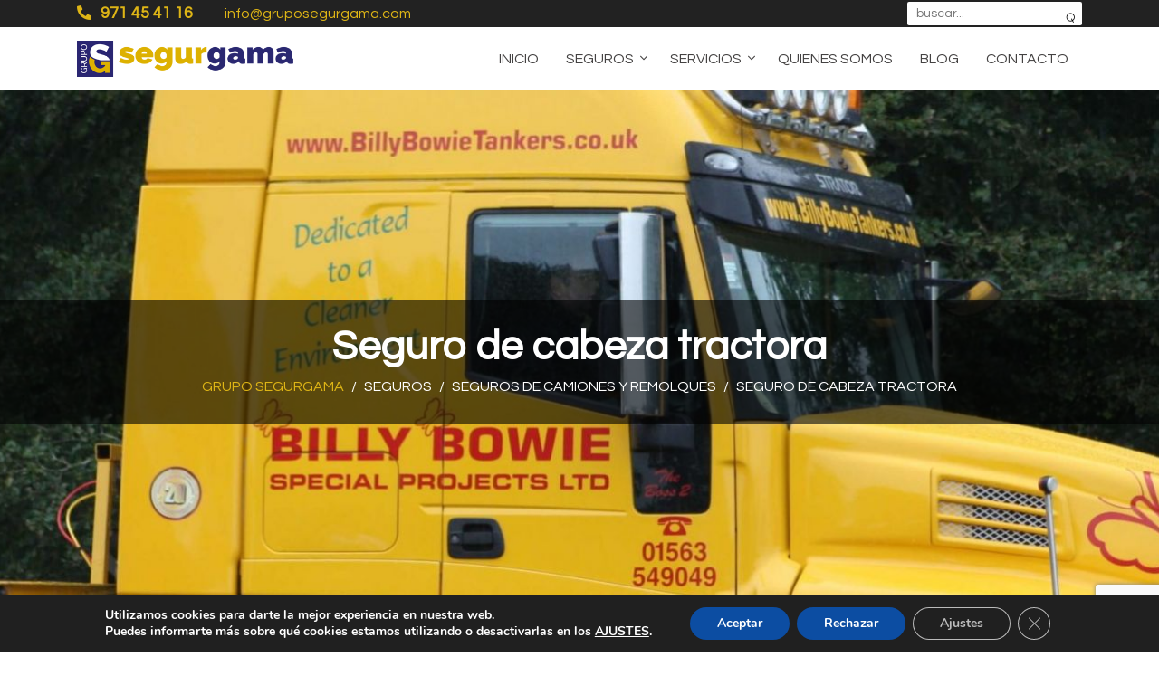

--- FILE ---
content_type: text/html; charset=UTF-8
request_url: https://www.gruposegurgama.com/seguros/seguros-de-vehiculos/seguros-de-camiones-y-remolques/seguro-de-cabeza-tractora/
body_size: 9815
content:
<!DOCTYPE html>
<html lang="es" class="no-js no-svg">
<head>
<meta charset="UTF-8">
<meta name="viewport" content="width=device-width, initial-scale=1">
<link rel="profile" href="https://gmpg.org/xfn/11">
<title>Seguro de cabeza tractora &#8211; Grupo Segurgama</title>
<link rel='dns-prefetch' href='//www.gruposegurgama.com' />
<link rel='dns-prefetch' href='//www.google.com' />
<link rel='dns-prefetch' href='//fonts.googleapis.com' />
<link rel='dns-prefetch' href='//s.w.org' />
<link rel='stylesheet' id='wp-block-library-css'  href='https://www.gruposegurgama.com/wp-includes/css/dist/block-library/style.min.css?ver=5.6.16' type='text/css' media='all' />
<link rel='stylesheet' id='editorskit-frontend-css'  href='https://www.gruposegurgama.com/wp-content/plugins/block-options/build/style.build.css?ver=1.29.3' type='text/css' media='all' />
<link rel='stylesheet' id='kioken-blocks-style-css'  href='https://www.gruposegurgama.com/wp-content/plugins/kioken-blocks/dist/blocks.style.build.css?ver=1.3.9' type='text/css' media='all' />
<link rel='stylesheet' id='contact-form-7-css'  href='https://www.gruposegurgama.com/wp-content/plugins/contact-form-7/includes/css/styles.css?ver=5.3.2' type='text/css' media='all' />
<link rel='stylesheet' id='questrial-css'  href='https://fonts.googleapis.com/css?family=Questrial&#038;display=swap&#038;ver=5.6.16' type='text/css' media='all' />
<link rel='stylesheet' id='site-bootstrap-css-css'  href='https://www.gruposegurgama.com/wp-content/themes/segurgama/assets/styles/bootstrap.min.css?ver=5.6.16' type='text/css' media='all' />
<link rel='stylesheet' id='site-fontawesome-css-css'  href='https://www.gruposegurgama.com/wp-content/themes/segurgama/assets/styles/fontawesome-all.min.css?ver=5.6.16' type='text/css' media='all' />
<link rel='stylesheet' id='site-scrollbar-css-css'  href='https://www.gruposegurgama.com/wp-content/themes/segurgama/assets/styles/jquery.mCustomScrollbar.min.css?ver=5.6.16' type='text/css' media='all' />
<link rel='stylesheet' id='site-slicknav-css-css'  href='https://www.gruposegurgama.com/wp-content/themes/segurgama/assets/styles/slicknav.css?ver=5.6.16' type='text/css' media='all' />
<link rel='stylesheet' id='site-blocks-css-css'  href='https://www.gruposegurgama.com/wp-content/themes/segurgama/assets/styles/wp-blocks.css?ver=5.6.16' type='text/css' media='all' />
<link rel='stylesheet' id='site-style-css-css'  href='https://www.gruposegurgama.com/wp-content/themes/segurgama/style.css?ver=20260120230923' type='text/css' media='all' />
<link rel='stylesheet' id='moove_gdpr_frontend-css'  href='https://www.gruposegurgama.com/wp-content/plugins/gdpr-cookie-compliance/dist/styles/gdpr-main.css?ver=4.4.4' type='text/css' media='all' />
<style id='moove_gdpr_frontend-inline-css' type='text/css'>
#moove_gdpr_cookie_modal,#moove_gdpr_cookie_info_bar,.gdpr_cookie_settings_shortcode_content{font-family:Nunito,sans-serif}#moove_gdpr_save_popup_settings_button{background-color:#373737;color:#fff}#moove_gdpr_save_popup_settings_button:hover{background-color:#000}#moove_gdpr_cookie_info_bar .moove-gdpr-info-bar-container .moove-gdpr-info-bar-content a.mgbutton,#moove_gdpr_cookie_info_bar .moove-gdpr-info-bar-container .moove-gdpr-info-bar-content button.mgbutton{background-color:#0C4DA2}#moove_gdpr_cookie_modal .moove-gdpr-modal-content .moove-gdpr-modal-footer-content .moove-gdpr-button-holder a.mgbutton,#moove_gdpr_cookie_modal .moove-gdpr-modal-content .moove-gdpr-modal-footer-content .moove-gdpr-button-holder button.mgbutton,.gdpr_cookie_settings_shortcode_content .gdpr-shr-button.button-green{background-color:#0C4DA2;border-color:#0C4DA2}#moove_gdpr_cookie_modal .moove-gdpr-modal-content .moove-gdpr-modal-footer-content .moove-gdpr-button-holder a.mgbutton:hover,#moove_gdpr_cookie_modal .moove-gdpr-modal-content .moove-gdpr-modal-footer-content .moove-gdpr-button-holder button.mgbutton:hover,.gdpr_cookie_settings_shortcode_content .gdpr-shr-button.button-green:hover{background-color:#fff;color:#0C4DA2}#moove_gdpr_cookie_modal .moove-gdpr-modal-content .moove-gdpr-modal-close i,#moove_gdpr_cookie_modal .moove-gdpr-modal-content .moove-gdpr-modal-close span.gdpr-icon{background-color:#0C4DA2;border:1px solid #0C4DA2}#moove_gdpr_cookie_modal .moove-gdpr-modal-content .moove-gdpr-modal-close i:hover,#moove_gdpr_cookie_modal .moove-gdpr-modal-content .moove-gdpr-modal-close span.gdpr-icon:hover,#moove_gdpr_cookie_info_bar span[data-href]>u.change-settings-button{color:#0C4DA2}#moove_gdpr_cookie_modal .moove-gdpr-modal-content .moove-gdpr-modal-left-content #moove-gdpr-menu li.menu-item-selected a span.gdpr-icon,#moove_gdpr_cookie_modal .moove-gdpr-modal-content .moove-gdpr-modal-left-content #moove-gdpr-menu li.menu-item-selected button span.gdpr-icon{color:inherit}#moove_gdpr_cookie_modal .moove-gdpr-modal-content .moove-gdpr-modal-left-content #moove-gdpr-menu li:hover a,#moove_gdpr_cookie_modal .moove-gdpr-modal-content .moove-gdpr-modal-left-content #moove-gdpr-menu li:hover button{color:#000}#moove_gdpr_cookie_modal .moove-gdpr-modal-content .moove-gdpr-modal-left-content #moove-gdpr-menu li a span.gdpr-icon,#moove_gdpr_cookie_modal .moove-gdpr-modal-content .moove-gdpr-modal-left-content #moove-gdpr-menu li button span.gdpr-icon{color:inherit}#moove_gdpr_cookie_modal .gdpr-acc-link{line-height:0;font-size:0;color:transparent;position:absolute}#moove_gdpr_cookie_modal .moove-gdpr-modal-content .moove-gdpr-modal-close:hover i,#moove_gdpr_cookie_modal .moove-gdpr-modal-content .moove-gdpr-modal-left-content #moove-gdpr-menu li a,#moove_gdpr_cookie_modal .moove-gdpr-modal-content .moove-gdpr-modal-left-content #moove-gdpr-menu li button,#moove_gdpr_cookie_modal .moove-gdpr-modal-content .moove-gdpr-modal-left-content #moove-gdpr-menu li button i,#moove_gdpr_cookie_modal .moove-gdpr-modal-content .moove-gdpr-modal-left-content #moove-gdpr-menu li a i,#moove_gdpr_cookie_modal .moove-gdpr-modal-content .moove-gdpr-tab-main .moove-gdpr-tab-main-content a:hover,#moove_gdpr_cookie_info_bar.moove-gdpr-dark-scheme .moove-gdpr-info-bar-container .moove-gdpr-info-bar-content a.mgbutton:hover,#moove_gdpr_cookie_info_bar.moove-gdpr-dark-scheme .moove-gdpr-info-bar-container .moove-gdpr-info-bar-content button.mgbutton:hover,#moove_gdpr_cookie_info_bar.moove-gdpr-dark-scheme .moove-gdpr-info-bar-container .moove-gdpr-info-bar-content a:hover,#moove_gdpr_cookie_info_bar.moove-gdpr-dark-scheme .moove-gdpr-info-bar-container .moove-gdpr-info-bar-content button:hover,#moove_gdpr_cookie_info_bar.moove-gdpr-dark-scheme .moove-gdpr-info-bar-container .moove-gdpr-info-bar-content span.change-settings-button:hover,#moove_gdpr_cookie_info_bar.moove-gdpr-dark-scheme .moove-gdpr-info-bar-container .moove-gdpr-info-bar-content u.change-settings-button:hover,#moove_gdpr_cookie_info_bar span[data-href]>u.change-settings-button{color:#0C4DA2}#moove_gdpr_cookie_modal .moove-gdpr-modal-content .moove-gdpr-modal-left-content #moove-gdpr-menu li.menu-item-selected a,#moove_gdpr_cookie_modal .moove-gdpr-modal-content .moove-gdpr-modal-left-content #moove-gdpr-menu li.menu-item-selected button{color:#000}#moove_gdpr_cookie_modal .moove-gdpr-modal-content .moove-gdpr-modal-left-content #moove-gdpr-menu li.menu-item-selected a i,#moove_gdpr_cookie_modal .moove-gdpr-modal-content .moove-gdpr-modal-left-content #moove-gdpr-menu li.menu-item-selected button i{color:#000}#moove_gdpr_cookie_modal.lity-hide{display:none}
</style>
<script type='text/javascript' src='https://www.gruposegurgama.com/wp-includes/js/jquery/jquery.min.js?ver=3.5.1' id='jquery-core-js'></script>
<script type='text/javascript' src='https://www.gruposegurgama.com/wp-includes/js/jquery/jquery-migrate.min.js?ver=3.3.2' id='jquery-migrate-js'></script>
<link rel="https://api.w.org/" href="https://www.gruposegurgama.com/wp-json/" /><link rel="alternate" type="application/json" href="https://www.gruposegurgama.com/wp-json/wp/v2/seguro/257" /><link rel='shortlink' href='https://www.gruposegurgama.com/?p=257' />
<link rel="alternate" type="application/json+oembed" href="https://www.gruposegurgama.com/wp-json/oembed/1.0/embed?url=https%3A%2F%2Fwww.gruposegurgama.com%2Fseguros%2Fseguros-de-vehiculos%2Fseguros-de-camiones-y-remolques%2Fseguro-de-cabeza-tractora%2F" />
<link rel="alternate" type="text/xml+oembed" href="https://www.gruposegurgama.com/wp-json/oembed/1.0/embed?url=https%3A%2F%2Fwww.gruposegurgama.com%2Fseguros%2Fseguros-de-vehiculos%2Fseguros-de-camiones-y-remolques%2Fseguro-de-cabeza-tractora%2F&#038;format=xml" />
<style type="text/css">.recentcomments a{display:inline !important;padding:0 !important;margin:0 !important;}</style></head>
<body data-rsssl=1 id="top" class="seguro-template-default single single-seguro postid-257 is_chrome">
	
	<div id="loading"><span></span></div>
    
    <main id="wrapper" role=”main”>
    	
    	<header id="header">
    		
    		<div id="nav-top">
    			<div class="container clearfix">

    				<form class="header-search-form" action="" method="get">
						<div class="header-search-container">
							<input type="text" name="s" class="header-search-input" placeholder="buscar..." value="" />
							<button type="submit" class="header-search-submit">⌕</button>
						</div>
					</form>
		    		
		    		<div class="nav-data-top clearfix">

						<a href="tel:971 45 41 16" class="phone"><i class="fa fa-phone"></i>971 45 41 16</a>
						<a href="mailto:info@gruposegurgama.com" class="mail">info@gruposegurgama.com</a>
		    		</div>
					
					<nav id="nav-container-top" role="navigation">
		    					        	</nav>
	            </div>
	        </div>

	        <div id="nav-bottom" class="clearfix">
    			<div class="container">
		    		
		    		<a href="https://www.gruposegurgama.com" id="logo-site"><img src="https://www.gruposegurgama.com/wp-content/themes/segurgama/assets/images/logo-site.png" /></a>
		    		
		    		<div id="nav-bottom-container">
			    		
			    		<nav id="nav-container-primary" role="navigation">
			    			<ul id="nav-primary"><li id="menu-item-48" class="menu-item menu-item-type-post_type menu-item-object-page menu-item-home menu-item-48"><a href="https://www.gruposegurgama.com/">Inicio</a></li>
<li id="menu-item-249" class="menu-item menu-item-type-custom menu-item-object-custom menu-item-has-children menu-item-249"><a>Seguros</a>
<ul class="sub-menu">
	<li id="menu-item-45" class="menu-item menu-item-type-taxonomy menu-item-object-grupos menu-item-45"><a href="https://www.gruposegurgama.com/seguros/seguros-de-particulares/">Seguros de particulares</a></li>
	<li id="menu-item-46" class="menu-item menu-item-type-taxonomy menu-item-object-grupos menu-item-46"><a href="https://www.gruposegurgama.com/seguros/seguros-de-profesionales-autonomos-y-empresas/">Seguros de profesionales autónomos y empresas</a></li>
	<li id="menu-item-47" class="menu-item menu-item-type-taxonomy menu-item-object-grupos menu-item-47"><a href="https://www.gruposegurgama.com/seguros/seguros-de-vehiculos/">Seguros de vehículos</a></li>
</ul>
</li>
<li id="menu-item-576" class="menu-item menu-item-type-post_type menu-item-object-page menu-item-has-children menu-item-576"><a href="https://www.gruposegurgama.com/servicios/">Servicios</a>
<ul class="sub-menu">
	<li id="menu-item-42" class="menu-item menu-item-type-post_type menu-item-object-page menu-item-42"><a href="https://www.gruposegurgama.com/servicios/abogados/">Abogados</a></li>
	<li id="menu-item-40" class="menu-item menu-item-type-post_type menu-item-object-page menu-item-40"><a href="https://www.gruposegurgama.com/servicios/gestoria-administrativa/">Gestoría administrativa</a></li>
	<li id="menu-item-41" class="menu-item menu-item-type-post_type menu-item-object-page menu-item-41"><a href="https://www.gruposegurgama.com/servicios/inmobiliaria-y-tasaciones/">Inmobiliaria y tasaciones</a></li>
</ul>
</li>
<li id="menu-item-13" class="menu-item menu-item-type-post_type menu-item-object-page menu-item-13"><a href="https://www.gruposegurgama.com/quienes-somos/">Quienes somos</a></li>
<li id="menu-item-49" class="menu-item menu-item-type-post_type menu-item-object-page current_page_parent menu-item-49"><a href="https://www.gruposegurgama.com/blog/">Blog</a></li>
<li id="menu-item-52" class="menu-item menu-item-type-post_type menu-item-object-page menu-item-52"><a href="https://www.gruposegurgama.com/contacto/">Contacto</a></li>
</ul>			        	</nav>

			        </div>

	            </div>
	        </div>

    	</header>	<div id="content" class="page">
					
					<section id="center" class="container"><div class="header-img" style="background-image: url(https://www.gruposegurgama.com/wp-content/uploads/2020/08/seguro-de-cabeza-tractora-2100x600.jpg)"><div class="header-img-inner"><div class="container"><h2 class="page-title">Seguro de cabeza tractora</h2>  <div id="breadcrumb">
                <a href="https://www.gruposegurgama.com" class="home">Grupo Segurgama</a><em>/</em><span>Seguros</span><em>/</em><span class="current"><a href="https://www.gruposegurgama.com/seguros/seguros-de-vehiculos/seguros-de-camiones-y-remolques/">Seguros de camiones y remolques</a><em>/</em></span><span class="current">Seguro de cabeza tractora</span>  </div></div></div></div>			<header class="entry-header">
							<h2 class="entry-title">Seguro de cabeza tractora</h2>
						</header>			<article id="post-257" class="entry-content post-257 seguro type-seguro status-publish has-post-thumbnail hentry grupos-seguros-de-vehiculos">
							<div class="entry-text"><p>Tu <strong>seguro de cabeza tractora</strong> más barato con todas las coberturas que puedas necesitar.</p>
<p>El <strong>seguro de cabeza tractora</strong> que estás buscando lo tenemos, y al mejor precio, un seguro con todas las coberturas y garantías que puedas necesitar. No busques más.</p>
<p>Es la mejor opción para ti, contrátalo . El mejor precio del <strong>seguro de cabeza tractora</strong>.</p>
				</div>				</article>	<div class="alignfull entry-form">
						<div class="container">
							<div class="row entry-content">	<div class="col-md-8 entry-text">
												<h2>¿Tienes alguna duda?</h2>
												<p>Envíenos este correo con sus datos y le atenderemos en el plazo más breve posible.<br />Si lo desea también puede ponerse en contacto con nuestras oficinas.
												</p>
											</div>
											<div class="col-md-6"><div role="form" class="wpcf7" id="wpcf7-f55-p257-o1" lang="es-ES" dir="ltr">
<div class="screen-reader-response"><p role="status" aria-live="polite" aria-atomic="true"></p> <ul></ul></div>
<form action="/seguros/seguros-de-vehiculos/seguros-de-camiones-y-remolques/seguro-de-cabeza-tractora/#wpcf7-f55-p257-o1" method="post" class="wpcf7-form init" novalidate="novalidate" data-status="init">
<div style="display: none;">
<input type="hidden" name="_wpcf7" value="55" />
<input type="hidden" name="_wpcf7_version" value="5.3.2" />
<input type="hidden" name="_wpcf7_locale" value="es_ES" />
<input type="hidden" name="_wpcf7_unit_tag" value="wpcf7-f55-p257-o1" />
<input type="hidden" name="_wpcf7_container_post" value="257" />
<input type="hidden" name="_wpcf7_posted_data_hash" value="" />
<input type="hidden" name="_wpcf7_recaptcha_response" value="" />
</div>
<div class="form-group">
<div class="row"><label for="f-nombre" class="col-md-3">Nombre</label>
<div class="col-md-9"><span class="wpcf7-form-control-wrap nombre"><input type="text" name="nombre" value="" size="40" class="wpcf7-form-control wpcf7-text wpcf7-validates-as-required form-control" id="f-nombre" aria-required="true" aria-invalid="false" /></span></div>
</div>
</div>
<div class="form-group">
<div class="row"><label for="f-telefono" class="col-md-3">Teléfono</label>
<div class="col-md-9"><span class="wpcf7-form-control-wrap telefono"><input type="tel" name="telefono" value="" size="40" class="wpcf7-form-control wpcf7-text wpcf7-tel wpcf7-validates-as-required wpcf7-validates-as-tel form-control" id="f-telefono" aria-required="true" aria-invalid="false" /></span></div>
</div>
</div>
<div class="form-group">
<div class="row"><label for="f-email" class="col-md-3">Email</label>
<div class="col-md-9"><span class="wpcf7-form-control-wrap email"><input type="email" name="email" value="" size="40" class="wpcf7-form-control wpcf7-text wpcf7-email wpcf7-validates-as-required wpcf7-validates-as-email form-control" id="f-email" aria-required="true" aria-invalid="false" /></span></div>
</div>
</div>
<div class="form-group">
<div class="row"><label for="f-mensaje" class="col-md-3">Mensaje</label>
<div class="col-md-9"><span class="wpcf7-form-control-wrap mensaje"><textarea name="mensaje" cols="40" rows="10" class="wpcf7-form-control wpcf7-textarea form-control" id="f-mensaje" aria-invalid="false"></textarea></span></div>
</div>
</div>
<div class="form-group">
<div class="row">
<div class="col-md-9 offset-md-3"><span class="wpcf7-form-control-wrap acepto"><span class="wpcf7-form-control wpcf7-acceptance"><span class="wpcf7-list-item"><label><input type="checkbox" name="acepto" value="1" aria-invalid="false" id="f-acepto" /><span class="wpcf7-list-item-label">Acepto las condiciones legales</span></label></span></span></span></div>
</div>
</div>
<div class="form-group form-submit">
<div class="row">
<div class="col-md-9 offset-md-3"><button class="form-control btn-submit">Enviar</button></div>
</div>
</div>
<div class="wpcf7-response-output" aria-hidden="true"></div></form></div></div>			</div>
						</div>
						<div class="single-container-back">
							<div class="container">	<div class="entry-back">
				                    			<a href="https://www.gruposegurgama.com/seguros/seguros-de-vehiculos/seguros-de-camiones-y-remolques/">
				                    			<span><i class="fa fa-arrow-left"></i></span> Volver a Seguros de camiones y remolques
				                    			<em><img width="200" height="150" src="https://www.gruposegurgama.com/wp-content/uploads/2020/07/seguro-de-camion.jpg" class="attachment-thumb size-thumb wp-post-image" alt="" loading="lazy" srcset="https://www.gruposegurgama.com/wp-content/uploads/2020/07/seguro-de-camion.jpg 2500w, https://www.gruposegurgama.com/wp-content/uploads/2020/07/seguro-de-camion-1152x864.jpg 1152w, https://www.gruposegurgama.com/wp-content/uploads/2020/07/seguro-de-camion-768x576.jpg 768w, https://www.gruposegurgama.com/wp-content/uploads/2020/07/seguro-de-camion-1536x1152.jpg 1536w, https://www.gruposegurgama.com/wp-content/uploads/2020/07/seguro-de-camion-2048x1536.jpg 2048w, https://www.gruposegurgama.com/wp-content/uploads/2020/07/seguro-de-camion-800x600.jpg 800w" sizes="100vw" /></em>
				                    			</a>
				                    		</div></div>
						</div>	
					</div>		</section>

				</div>	
			<a href="#top" class="anchor"></a>
			
			<div id="footer">
				
				<div id="footer-top">
					<div class="container">
						<div class="footer-top-inner">
							<div class="row">
								
								<div class="col-lg-2 col-md-4 align-items-center col-logo col-footer">
									<a href="https://www.gruposegurgama.com"><img src="https://www.gruposegurgama.com/wp-content/themes/segurgama/assets/images/logo-gruposegurgama-footer.png" alt="" /></a>
								</div>

								<div class="col-lg-5 col-md-8 col-nav col-footer">
									<div class="block">
										<h2 class="block-title">Menú</h2>
										<div class="block-content">
											<nav id="nav-container-inferior" role="navigation">
								    			<ul id="nav-inferior" class="nav"><li id="menu-item-571" class="menu-item menu-item-type-post_type menu-item-object-page menu-item-home menu-item-571"><a href="https://www.gruposegurgama.com/">Inicio</a></li>
<li id="menu-item-567" class="menu-item menu-item-type-post_type menu-item-object-page menu-item-567"><a href="https://www.gruposegurgama.com/servicios/gestoria-administrativa/">Gestoría administrativa</a></li>
<li id="menu-item-809" class="menu-item menu-item-type-taxonomy menu-item-object-grupos menu-item-809"><a href="https://www.gruposegurgama.com/seguros/seguros-de-vehiculos/">Seguros de vehículos</a></li>
<li id="menu-item-568" class="menu-item menu-item-type-post_type menu-item-object-page menu-item-568"><a href="https://www.gruposegurgama.com/servicios/inmobiliaria-y-tasaciones/">Inmobiliaria y tasaciones</a></li>
<li id="menu-item-808" class="menu-item menu-item-type-taxonomy menu-item-object-grupos menu-item-808"><a href="https://www.gruposegurgama.com/seguros/seguros-de-particulares/">Seguros de particulares</a></li>
<li id="menu-item-569" class="menu-item menu-item-type-post_type menu-item-object-page menu-item-569"><a href="https://www.gruposegurgama.com/servicios/abogados/">Abogados</a></li>
<li id="menu-item-807" class="menu-item menu-item-type-taxonomy menu-item-object-grupos menu-item-807"><a href="https://www.gruposegurgama.com/seguros/seguros-de-profesionales-autonomos-y-empresas/">Seguros de profesionales autónomos y empresas</a></li>
<li id="menu-item-566" class="menu-item menu-item-type-post_type menu-item-object-page menu-item-566"><a href="https://www.gruposegurgama.com/contacto/">Contacto</a></li>
<li id="menu-item-573" class="menu-item menu-item-type-post_type menu-item-object-page current_page_parent menu-item-573"><a href="https://www.gruposegurgama.com/blog/">Blog</a></li>
<li id="menu-item-572" class="menu-item menu-item-type-post_type menu-item-object-page menu-item-privacy-policy menu-item-572"><a href="https://www.gruposegurgama.com/aviso-legal/">Aviso legal</a></li>
</ul>								        	</nav>
										</div>
									</div>
								</div>

								<div class="col-lg-2 col-md-6 col-phone col-footer">
									<div class="block">
										<h2 class="block-title">Buscar</h2>
										<div class="block-content">
											<form class="widget-search-form" action="https://www.gruposegurgama.com/" method="get">
												<div class="widget-search-container">
													<input type="text" name="s" value="" class="widget-search-input" />
													<button type="submit" class="widget-search-submit">⌕</button>
												</div>
											</form>
										</div>
									</div>
								</div>

								<div class="col-lg-2 col-md-6 col-contact col-footer">
									<div class="block">
										<h2 class="block-title">Contacto</h2>
										<div class="block-content">
											<nav id="nav-container-oficinas" role="navigation">
												<ul id="nav-oficinas" class="nav"><li><div class="nav-oficinas-oficina"><strong>Grupo Segurgama</strong></div><div class="nav-oficinas-calle">Calle Joan Crespí, 18 <span>07014 </span> <em>Palma de Mallorca</em></div><div class="nav-oficinas-phone"><a href="tel:971 454 116">971 454 116</a></div><div class="nav-oficinas-email"><a href="mailto:info@gruposegurgama.com">info@gruposegurgama.com</a></div></li></ul>											</nav>
										</div>
									</div>
								</div>

							</div>
						</div>
					</div>
				</div>

			</div>

		</main>

		
  <aside id="moove_gdpr_cookie_info_bar" class="moove-gdpr-info-bar-hidden moove-gdpr-align-center moove-gdpr-dark-scheme gdpr_infobar_postion_bottom" role="note" aria-label="Banner de cookies RGPD">
    <div class="moove-gdpr-info-bar-container">
      <div class="moove-gdpr-info-bar-content">
        
<div class="moove-gdpr-cookie-notice">
  <p>Utilizamos cookies para darte la mejor experiencia en nuestra web.</p>
<p>Puedes informarte más sobre qué cookies estamos utilizando o desactivarlas en los <span data-href="#moove_gdpr_cookie_modal" class="change-settings-button">AJUSTES</span>.</p>
				<button class="moove-gdpr-infobar-close-btn gdpr-content-close-btn" aria-label="Cerrar el banner de cookies RGPD">
					<span class="gdpr-sr-only">Cerrar el banner de cookies RGPD</span>
					<i class="moovegdpr-arrow-close"></i>
				</button>
			</div>
<!--  .moove-gdpr-cookie-notice -->        
<div class="moove-gdpr-button-holder">
  <button class="mgbutton moove-gdpr-infobar-allow-all" aria-label="Aceptar">Aceptar</button>
  				<button class="mgbutton moove-gdpr-infobar-reject-btn " aria-label="Rechazar">Rechazar</button>
							<button class="mgbutton moove-gdpr-infobar-settings-btn change-settings-button" data-href="#moove_gdpr_cookie_modal" aria-label="Ajustes">Ajustes</button>
							<button class="moove-gdpr-infobar-close-btn" aria-label="Cerrar el banner de cookies RGPD">
					<span class="gdpr-sr-only">Cerrar el banner de cookies RGPD</span>
					<i class="moovegdpr-arrow-close"></i>
				</button>
			</div>
<!--  .button-container -->      </div>
      <!-- moove-gdpr-info-bar-content -->
    </div>
    <!-- moove-gdpr-info-bar-container -->
  </aside>
  <!-- #moove_gdpr_cookie_info_bar  -->
<script type='text/javascript' src='https://www.gruposegurgama.com/wp-includes/js/jquery/ui/core.min.js?ver=1.12.1' id='jquery-ui-core-js'></script>
<script type='text/javascript' src='https://www.gruposegurgama.com/wp-includes/js/jquery/ui/datepicker.min.js?ver=1.12.1' id='jquery-ui-datepicker-js'></script>
<script type='text/javascript' id='jquery-ui-datepicker-js-after'>
jQuery(document).ready(function(jQuery){jQuery.datepicker.setDefaults({"closeText":"Cerrar","currentText":"Hoy","monthNames":["enero","febrero","marzo","abril","mayo","junio","julio","agosto","septiembre","octubre","noviembre","diciembre"],"monthNamesShort":["Ene","Feb","Mar","Abr","May","Jun","Jul","Ago","Sep","Oct","Nov","Dic"],"nextText":"Siguiente","prevText":"Anterior","dayNames":["domingo","lunes","martes","mi\u00e9rcoles","jueves","viernes","s\u00e1bado"],"dayNamesShort":["Dom","Lun","Mar","Mi\u00e9","Jue","Vie","S\u00e1b"],"dayNamesMin":["D","L","M","X","J","V","S"],"dateFormat":"d \\dd\\e MM \\dd\\e yy","firstDay":1,"isRTL":false});});
</script>
<script type='text/javascript' src='https://www.gruposegurgama.com/wp-content/plugins/kioken-blocks/dist/vendor/swiper.min.js?ver=4.5.0' id='swiper-js-js'></script>
<script type='text/javascript' src='https://www.gruposegurgama.com/wp-content/plugins/kioken-blocks/dist/vendor/anime.min.js?ver=3.1.0' id='anime-js-js'></script>
<script type='text/javascript' src='https://www.gruposegurgama.com/wp-content/plugins/kioken-blocks/dist/vendor/scrollmagic/ScrollMagic.min.js?ver=2.0.7' id='scrollmagic-js-js'></script>
<script type='text/javascript' src='https://www.gruposegurgama.com/wp-content/plugins/kioken-blocks/dist/vendor/animation.anime.min.js?ver=1.0.0' id='anime-scrollmagic-js-js'></script>
<script type='text/javascript' src='https://www.gruposegurgama.com/wp-content/plugins/kioken-blocks/dist/vendor/jarallax/dist/jarallax.min.js?ver=1.12.0' id='jarallax-js'></script>
<script type='text/javascript' src='https://www.gruposegurgama.com/wp-content/plugins/kioken-blocks/dist/vendor/jarallax/dist/jarallax-video.min.js?ver=1.10.7' id='jarallax-video-js'></script>
<script type='text/javascript' src='https://www.gruposegurgama.com/wp-content/plugins/kioken-blocks/dist/vendor/resize-observer-polyfill/ResizeObserver.global.min.js?ver=1.5.0' id='resize-observer-polyfill-js'></script>
<script type='text/javascript' src='https://www.gruposegurgama.com/wp-content/plugins/kioken-blocks/dist/js/kiokenblocks-min.js?ver=1.3.9' id='kioken-blocks-frontend-utils-js'></script>
<script type='text/javascript' id='contact-form-7-js-extra'>
/* <![CDATA[ */
var wpcf7 = {"apiSettings":{"root":"https:\/\/www.gruposegurgama.com\/wp-json\/contact-form-7\/v1","namespace":"contact-form-7\/v1"}};
/* ]]> */
</script>
<script type='text/javascript' src='https://www.gruposegurgama.com/wp-content/plugins/contact-form-7/includes/js/scripts.js?ver=5.3.2' id='contact-form-7-js'></script>
<script type='text/javascript' src='https://www.google.com/recaptcha/api.js?render=6LdnneAZAAAAAPOi-8AbGufq0LYVhR02od52vT1q&#038;ver=3.0' id='google-recaptcha-js'></script>
<script type='text/javascript' id='wpcf7-recaptcha-js-extra'>
/* <![CDATA[ */
var wpcf7_recaptcha = {"sitekey":"6LdnneAZAAAAAPOi-8AbGufq0LYVhR02od52vT1q","actions":{"homepage":"homepage","contactform":"contactform"}};
/* ]]> */
</script>
<script type='text/javascript' src='https://www.gruposegurgama.com/wp-content/plugins/contact-form-7/modules/recaptcha/script.js?ver=5.3.2' id='wpcf7-recaptcha-js'></script>
<script type='text/javascript' src='https://www.gruposegurgama.com/wp-content/themes/segurgama/assets/js/jquery.mCustomScrollbar.js?ver=1.0' id='site-scrollbar-js-js'></script>
<script type='text/javascript' src='https://www.gruposegurgama.com/wp-content/themes/segurgama/assets/js/jquery.slicknav.min.js?ver=1.0' id='site-slicknav-js-js'></script>
<script type='text/javascript' src='https://www.gruposegurgama.com/wp-content/themes/segurgama/assets/js/js.js?ver=1.0' id='site-js-js-js'></script>
<script type='text/javascript' id='moove_gdpr_frontend-js-extra'>
/* <![CDATA[ */
var moove_frontend_gdpr_scripts = {"ajaxurl":"https:\/\/www.gruposegurgama.com\/wp-admin\/admin-ajax.php","post_id":"257","plugin_dir":"https:\/\/www.gruposegurgama.com\/wp-content\/plugins\/gdpr-cookie-compliance","show_icons":"all","is_page":"","strict_init":"1","enabled_default":{"third_party":0,"advanced":0},"geo_location":"false","force_reload":"false","is_single":"1","hide_save_btn":"false","current_user":"0","load_lity":"true","cookie_expiration":"365"};
/* ]]> */
</script>
<script type='text/javascript' src='https://www.gruposegurgama.com/wp-content/plugins/gdpr-cookie-compliance/dist/scripts/main.js?ver=4.4.4' id='moove_gdpr_frontend-js'></script>
<script type='text/javascript' src='https://www.gruposegurgama.com/wp-includes/js/wp-embed.min.js?ver=5.6.16' id='wp-embed-js'></script>


<!-- V1 -->
<div id="moove_gdpr_cookie_modal" class="lity-hide" role="complementary" aria-label="Pantalla de ajustes RGPD">
  <div class="moove-gdpr-modal-content moove-clearfix logo-position-left moove_gdpr_modal_theme_v1">
    <button class="moove-gdpr-modal-close" aria-label="Cerrar los ajustes de cookies RGPD">
      <span class="gdpr-sr-only">Cerrar los ajustes de cookies RGPD</span>
      <span class="gdpr-icon moovegdpr-arrow-close"></span>
    </button>
    <div class="moove-gdpr-modal-left-content">
      
<div class="moove-gdpr-company-logo-holder">
  <img src="https://www.gruposegurgama.com/wp-content/plugins/gdpr-cookie-compliance/dist/images/gdpr-logo.png" alt="Grupo Segurgama" title="Grupo Segurgama"   width="350"  height="233"  class="img-responsive" />
</div>
<!--  .moove-gdpr-company-logo-holder -->      <ul id="moove-gdpr-menu">
        
<li class="menu-item-on menu-item-privacy_overview menu-item-selected">
  <button data-href="#privacy_overview" class="moove-gdpr-tab-nav" aria-label="Resumen de privacidad">
    <span class="gdpr-svg-icon">
      <svg class="icon icon-privacy-overview" viewBox="0 0 26 32">
        <path d="M11.082 27.443l1.536 0.666 1.715-0.717c5.018-2.099 8.294-7.014 8.294-12.442v-5.734l-9.958-5.325-9.702 5.325v5.862c0 5.376 3.2 10.24 8.115 12.365zM4.502 10.138l8.166-4.506 8.397 4.506v4.813c0 4.838-2.893 9.19-7.347 11.034l-1.101 0.461-0.922-0.41c-4.352-1.894-7.194-6.195-7.194-10.957v-4.941zM12.029 14.259h1.536v7.347h-1.536v-7.347zM12.029 10.394h1.536v2.483h-1.536v-2.483z" fill="currentColor"></path>
      </svg>      
    </span> 
    <span class="gdpr-nav-tab-title">Resumen de privacidad</span>
  </button>
</li>

  <li class="menu-item-strict-necessary-cookies menu-item-off">
    <button data-href="#strict-necessary-cookies" class="moove-gdpr-tab-nav" aria-label="Cookies estrictamente necesarias">
      <span class="gdpr-svg-icon">
        <svg class="icon icon-strict-necessary" viewBox="0 0 26 32">
          <path d="M22.685 5.478l-9.984 10.752-2.97-4.070c-0.333-0.461-0.973-0.538-1.434-0.205-0.435 0.333-0.538 0.947-0.23 1.408l3.686 5.094c0.179 0.256 0.461 0.41 0.768 0.435h0.051c0.282 0 0.538-0.102 0.742-0.307l10.854-11.699c0.358-0.435 0.333-1.075-0.102-1.434-0.384-0.384-0.998-0.358-1.382 0.026v0zM22.301 12.954c-0.563 0.102-0.922 0.64-0.794 1.203 0.128 0.614 0.179 1.229 0.179 1.843 0 5.094-4.122 9.216-9.216 9.216s-9.216-4.122-9.216-9.216 4.122-9.216 9.216-9.216c1.536 0 3.021 0.384 4.378 1.101 0.512 0.23 1.126 0 1.357-0.538 0.205-0.461 0.051-0.998-0.384-1.254-5.478-2.944-12.314-0.922-15.283 4.557s-0.922 12.314 4.557 15.258 12.314 0.922 15.258-4.557c0.896-1.638 1.357-3.482 1.357-5.35 0-0.768-0.077-1.51-0.23-2.253-0.102-0.538-0.64-0.896-1.178-0.794z" fill="currentColor"></path>
        </svg>
      </span> 
      <span class="gdpr-nav-tab-title">Cookies estrictamente necesarias</span>
    </button>
  </li>




      </ul>
      
<div class="moove-gdpr-branding-cnt">
  
		<a href="https://wordpress.org/plugins/gdpr-cookie-compliance" target="_blank" rel="noopener noreferrer nofollow" class='moove-gdpr-branding'>Powered by&nbsp; <span>GDPR Cookie Compliance</span></a>
		</div>
<!--  .moove-gdpr-branding -->    </div>
    <!--  .moove-gdpr-modal-left-content -->
    <div class="moove-gdpr-modal-right-content">
      <div class="moove-gdpr-modal-title">
         
      </div>
      <!-- .moove-gdpr-modal-ritle -->
      <div class="main-modal-content">

        <div class="moove-gdpr-tab-content">
          
<div id="privacy_overview" class="moove-gdpr-tab-main">
      <span class="tab-title">Resumen de privacidad</span>
    <div class="moove-gdpr-tab-main-content">
  	<p>Esta web utiliza cookies para que podamos ofrecerte la mejor experiencia de usuario posible. La información de las cookies se almacena en tu navegador y realiza funciones tales como reconocerte cuando vuelves a nuestra web o ayudar a nuestro equipo a comprender qué secciones de la web encuentras más interesantes y útiles.</p>
  	  </div>
  <!--  .moove-gdpr-tab-main-content -->

</div>
<!-- #privacy_overview -->          
  <div id="strict-necessary-cookies" class="moove-gdpr-tab-main" style="display:none">
    <span class="tab-title">Cookies estrictamente necesarias</span>
    <div class="moove-gdpr-tab-main-content">
      <p>Las cookies estrictamente necesarias tiene que activarse siempre para que podamos guardar tus preferencias de ajustes de cookies.</p>
      <div class="moove-gdpr-status-bar ">
        <div class="gdpr-cc-form-wrap">
          <div class="gdpr-cc-form-fieldset">
            <label class="cookie-switch" for="moove_gdpr_strict_cookies">    
              <span class="gdpr-sr-only">Activar o desactivar las cookies</span>        
              <input type="checkbox" aria-label="Cookies estrictamente necesarias"  value="check" name="moove_gdpr_strict_cookies" id="moove_gdpr_strict_cookies">
              <span class="cookie-slider cookie-round" data-text-enable="Activadas" data-text-disabled="Desactivadas"></span>
            </label>
          </div>
          <!-- .gdpr-cc-form-fieldset -->
        </div>
        <!-- .gdpr-cc-form-wrap -->
      </div>
      <!-- .moove-gdpr-status-bar -->
              <div class="moove-gdpr-strict-warning-message" style="margin-top: 10px;">
          <p>Si desactivas esta cookie no podremos guardar tus preferencias. Esto significa que cada vez que visites esta web tendrás que activar o desactivar las cookies de nuevo.</p>
        </div>
        <!--  .moove-gdpr-tab-main-content -->
                                              
    </div>
    <!--  .moove-gdpr-tab-main-content -->
  </div>
  <!-- #strict-necesarry-cookies -->
          
          
          
        </div>
        <!--  .moove-gdpr-tab-content -->
      </div>
      <!--  .main-modal-content -->
      <div class="moove-gdpr-modal-footer-content">
        <div class="moove-gdpr-button-holder">
  <button class="mgbutton moove-gdpr-modal-allow-all button-visible"  aria-label="Activar todo">Activar todo</button>
  <button class="mgbutton moove-gdpr-modal-save-settings button-visible" aria-label="Guardar ajustes">Guardar ajustes</button>
</div>
<!--  .moove-gdpr-button-holder -->      </div>
      <!--  .moove-gdpr-modal-footer-content -->
    </div>
    <!--  .moove-gdpr-modal-right-content -->

    <div class="moove-clearfix"></div>

  </div>
  <!--  .moove-gdpr-modal-content -->
</div>
<!-- #moove_gdpr_cookie_modal  -->			<script src="https://www.google.com/recaptcha/api.js?render=6LdnneAZAAAAAPOi-8AbGufq0LYVhR02od52vT1q"></script>
			<script type="text/javascript">
				( function( grecaptcha ) {

					var anr_onloadCallback = function() {
						grecaptcha.execute(
							'6LdnneAZAAAAAPOi-8AbGufq0LYVhR02od52vT1q',
							{ action: 'advanced_nocaptcha_recaptcha' }
						).then( function( token ) {
							for ( var i = 0; i < document.forms.length; i++ ) {
								var form = document.forms[i];
								var captcha = form.querySelector( 'input[name="g-recaptcha-response"]' );
								if ( null === captcha )
									continue;

								captcha.value = token;
							}
						});
					};

					grecaptcha.ready( anr_onloadCallback );

					document.addEventListener( 'wpcf7submit', anr_onloadCallback, false );
					if ( typeof jQuery !== 'undefined' ) {
						//Woocommerce
						jQuery( document.body ).on( 'checkout_error', anr_onloadCallback );
					}
					//token is valid for 2 minutes, So get new token every after 1 minutes 50 seconds
					setInterval(anr_onloadCallback, 110000);

				} )( grecaptcha );
			</script>
				</body>
</html>

--- FILE ---
content_type: text/html; charset=utf-8
request_url: https://www.google.com/recaptcha/api2/anchor?ar=1&k=6LdnneAZAAAAAPOi-8AbGufq0LYVhR02od52vT1q&co=aHR0cHM6Ly93d3cuZ3J1cG9zZWd1cmdhbWEuY29tOjQ0Mw..&hl=en&v=PoyoqOPhxBO7pBk68S4YbpHZ&size=invisible&anchor-ms=20000&execute-ms=30000&cb=ja9swiao45ko
body_size: 48634
content:
<!DOCTYPE HTML><html dir="ltr" lang="en"><head><meta http-equiv="Content-Type" content="text/html; charset=UTF-8">
<meta http-equiv="X-UA-Compatible" content="IE=edge">
<title>reCAPTCHA</title>
<style type="text/css">
/* cyrillic-ext */
@font-face {
  font-family: 'Roboto';
  font-style: normal;
  font-weight: 400;
  font-stretch: 100%;
  src: url(//fonts.gstatic.com/s/roboto/v48/KFO7CnqEu92Fr1ME7kSn66aGLdTylUAMa3GUBHMdazTgWw.woff2) format('woff2');
  unicode-range: U+0460-052F, U+1C80-1C8A, U+20B4, U+2DE0-2DFF, U+A640-A69F, U+FE2E-FE2F;
}
/* cyrillic */
@font-face {
  font-family: 'Roboto';
  font-style: normal;
  font-weight: 400;
  font-stretch: 100%;
  src: url(//fonts.gstatic.com/s/roboto/v48/KFO7CnqEu92Fr1ME7kSn66aGLdTylUAMa3iUBHMdazTgWw.woff2) format('woff2');
  unicode-range: U+0301, U+0400-045F, U+0490-0491, U+04B0-04B1, U+2116;
}
/* greek-ext */
@font-face {
  font-family: 'Roboto';
  font-style: normal;
  font-weight: 400;
  font-stretch: 100%;
  src: url(//fonts.gstatic.com/s/roboto/v48/KFO7CnqEu92Fr1ME7kSn66aGLdTylUAMa3CUBHMdazTgWw.woff2) format('woff2');
  unicode-range: U+1F00-1FFF;
}
/* greek */
@font-face {
  font-family: 'Roboto';
  font-style: normal;
  font-weight: 400;
  font-stretch: 100%;
  src: url(//fonts.gstatic.com/s/roboto/v48/KFO7CnqEu92Fr1ME7kSn66aGLdTylUAMa3-UBHMdazTgWw.woff2) format('woff2');
  unicode-range: U+0370-0377, U+037A-037F, U+0384-038A, U+038C, U+038E-03A1, U+03A3-03FF;
}
/* math */
@font-face {
  font-family: 'Roboto';
  font-style: normal;
  font-weight: 400;
  font-stretch: 100%;
  src: url(//fonts.gstatic.com/s/roboto/v48/KFO7CnqEu92Fr1ME7kSn66aGLdTylUAMawCUBHMdazTgWw.woff2) format('woff2');
  unicode-range: U+0302-0303, U+0305, U+0307-0308, U+0310, U+0312, U+0315, U+031A, U+0326-0327, U+032C, U+032F-0330, U+0332-0333, U+0338, U+033A, U+0346, U+034D, U+0391-03A1, U+03A3-03A9, U+03B1-03C9, U+03D1, U+03D5-03D6, U+03F0-03F1, U+03F4-03F5, U+2016-2017, U+2034-2038, U+203C, U+2040, U+2043, U+2047, U+2050, U+2057, U+205F, U+2070-2071, U+2074-208E, U+2090-209C, U+20D0-20DC, U+20E1, U+20E5-20EF, U+2100-2112, U+2114-2115, U+2117-2121, U+2123-214F, U+2190, U+2192, U+2194-21AE, U+21B0-21E5, U+21F1-21F2, U+21F4-2211, U+2213-2214, U+2216-22FF, U+2308-230B, U+2310, U+2319, U+231C-2321, U+2336-237A, U+237C, U+2395, U+239B-23B7, U+23D0, U+23DC-23E1, U+2474-2475, U+25AF, U+25B3, U+25B7, U+25BD, U+25C1, U+25CA, U+25CC, U+25FB, U+266D-266F, U+27C0-27FF, U+2900-2AFF, U+2B0E-2B11, U+2B30-2B4C, U+2BFE, U+3030, U+FF5B, U+FF5D, U+1D400-1D7FF, U+1EE00-1EEFF;
}
/* symbols */
@font-face {
  font-family: 'Roboto';
  font-style: normal;
  font-weight: 400;
  font-stretch: 100%;
  src: url(//fonts.gstatic.com/s/roboto/v48/KFO7CnqEu92Fr1ME7kSn66aGLdTylUAMaxKUBHMdazTgWw.woff2) format('woff2');
  unicode-range: U+0001-000C, U+000E-001F, U+007F-009F, U+20DD-20E0, U+20E2-20E4, U+2150-218F, U+2190, U+2192, U+2194-2199, U+21AF, U+21E6-21F0, U+21F3, U+2218-2219, U+2299, U+22C4-22C6, U+2300-243F, U+2440-244A, U+2460-24FF, U+25A0-27BF, U+2800-28FF, U+2921-2922, U+2981, U+29BF, U+29EB, U+2B00-2BFF, U+4DC0-4DFF, U+FFF9-FFFB, U+10140-1018E, U+10190-1019C, U+101A0, U+101D0-101FD, U+102E0-102FB, U+10E60-10E7E, U+1D2C0-1D2D3, U+1D2E0-1D37F, U+1F000-1F0FF, U+1F100-1F1AD, U+1F1E6-1F1FF, U+1F30D-1F30F, U+1F315, U+1F31C, U+1F31E, U+1F320-1F32C, U+1F336, U+1F378, U+1F37D, U+1F382, U+1F393-1F39F, U+1F3A7-1F3A8, U+1F3AC-1F3AF, U+1F3C2, U+1F3C4-1F3C6, U+1F3CA-1F3CE, U+1F3D4-1F3E0, U+1F3ED, U+1F3F1-1F3F3, U+1F3F5-1F3F7, U+1F408, U+1F415, U+1F41F, U+1F426, U+1F43F, U+1F441-1F442, U+1F444, U+1F446-1F449, U+1F44C-1F44E, U+1F453, U+1F46A, U+1F47D, U+1F4A3, U+1F4B0, U+1F4B3, U+1F4B9, U+1F4BB, U+1F4BF, U+1F4C8-1F4CB, U+1F4D6, U+1F4DA, U+1F4DF, U+1F4E3-1F4E6, U+1F4EA-1F4ED, U+1F4F7, U+1F4F9-1F4FB, U+1F4FD-1F4FE, U+1F503, U+1F507-1F50B, U+1F50D, U+1F512-1F513, U+1F53E-1F54A, U+1F54F-1F5FA, U+1F610, U+1F650-1F67F, U+1F687, U+1F68D, U+1F691, U+1F694, U+1F698, U+1F6AD, U+1F6B2, U+1F6B9-1F6BA, U+1F6BC, U+1F6C6-1F6CF, U+1F6D3-1F6D7, U+1F6E0-1F6EA, U+1F6F0-1F6F3, U+1F6F7-1F6FC, U+1F700-1F7FF, U+1F800-1F80B, U+1F810-1F847, U+1F850-1F859, U+1F860-1F887, U+1F890-1F8AD, U+1F8B0-1F8BB, U+1F8C0-1F8C1, U+1F900-1F90B, U+1F93B, U+1F946, U+1F984, U+1F996, U+1F9E9, U+1FA00-1FA6F, U+1FA70-1FA7C, U+1FA80-1FA89, U+1FA8F-1FAC6, U+1FACE-1FADC, U+1FADF-1FAE9, U+1FAF0-1FAF8, U+1FB00-1FBFF;
}
/* vietnamese */
@font-face {
  font-family: 'Roboto';
  font-style: normal;
  font-weight: 400;
  font-stretch: 100%;
  src: url(//fonts.gstatic.com/s/roboto/v48/KFO7CnqEu92Fr1ME7kSn66aGLdTylUAMa3OUBHMdazTgWw.woff2) format('woff2');
  unicode-range: U+0102-0103, U+0110-0111, U+0128-0129, U+0168-0169, U+01A0-01A1, U+01AF-01B0, U+0300-0301, U+0303-0304, U+0308-0309, U+0323, U+0329, U+1EA0-1EF9, U+20AB;
}
/* latin-ext */
@font-face {
  font-family: 'Roboto';
  font-style: normal;
  font-weight: 400;
  font-stretch: 100%;
  src: url(//fonts.gstatic.com/s/roboto/v48/KFO7CnqEu92Fr1ME7kSn66aGLdTylUAMa3KUBHMdazTgWw.woff2) format('woff2');
  unicode-range: U+0100-02BA, U+02BD-02C5, U+02C7-02CC, U+02CE-02D7, U+02DD-02FF, U+0304, U+0308, U+0329, U+1D00-1DBF, U+1E00-1E9F, U+1EF2-1EFF, U+2020, U+20A0-20AB, U+20AD-20C0, U+2113, U+2C60-2C7F, U+A720-A7FF;
}
/* latin */
@font-face {
  font-family: 'Roboto';
  font-style: normal;
  font-weight: 400;
  font-stretch: 100%;
  src: url(//fonts.gstatic.com/s/roboto/v48/KFO7CnqEu92Fr1ME7kSn66aGLdTylUAMa3yUBHMdazQ.woff2) format('woff2');
  unicode-range: U+0000-00FF, U+0131, U+0152-0153, U+02BB-02BC, U+02C6, U+02DA, U+02DC, U+0304, U+0308, U+0329, U+2000-206F, U+20AC, U+2122, U+2191, U+2193, U+2212, U+2215, U+FEFF, U+FFFD;
}
/* cyrillic-ext */
@font-face {
  font-family: 'Roboto';
  font-style: normal;
  font-weight: 500;
  font-stretch: 100%;
  src: url(//fonts.gstatic.com/s/roboto/v48/KFO7CnqEu92Fr1ME7kSn66aGLdTylUAMa3GUBHMdazTgWw.woff2) format('woff2');
  unicode-range: U+0460-052F, U+1C80-1C8A, U+20B4, U+2DE0-2DFF, U+A640-A69F, U+FE2E-FE2F;
}
/* cyrillic */
@font-face {
  font-family: 'Roboto';
  font-style: normal;
  font-weight: 500;
  font-stretch: 100%;
  src: url(//fonts.gstatic.com/s/roboto/v48/KFO7CnqEu92Fr1ME7kSn66aGLdTylUAMa3iUBHMdazTgWw.woff2) format('woff2');
  unicode-range: U+0301, U+0400-045F, U+0490-0491, U+04B0-04B1, U+2116;
}
/* greek-ext */
@font-face {
  font-family: 'Roboto';
  font-style: normal;
  font-weight: 500;
  font-stretch: 100%;
  src: url(//fonts.gstatic.com/s/roboto/v48/KFO7CnqEu92Fr1ME7kSn66aGLdTylUAMa3CUBHMdazTgWw.woff2) format('woff2');
  unicode-range: U+1F00-1FFF;
}
/* greek */
@font-face {
  font-family: 'Roboto';
  font-style: normal;
  font-weight: 500;
  font-stretch: 100%;
  src: url(//fonts.gstatic.com/s/roboto/v48/KFO7CnqEu92Fr1ME7kSn66aGLdTylUAMa3-UBHMdazTgWw.woff2) format('woff2');
  unicode-range: U+0370-0377, U+037A-037F, U+0384-038A, U+038C, U+038E-03A1, U+03A3-03FF;
}
/* math */
@font-face {
  font-family: 'Roboto';
  font-style: normal;
  font-weight: 500;
  font-stretch: 100%;
  src: url(//fonts.gstatic.com/s/roboto/v48/KFO7CnqEu92Fr1ME7kSn66aGLdTylUAMawCUBHMdazTgWw.woff2) format('woff2');
  unicode-range: U+0302-0303, U+0305, U+0307-0308, U+0310, U+0312, U+0315, U+031A, U+0326-0327, U+032C, U+032F-0330, U+0332-0333, U+0338, U+033A, U+0346, U+034D, U+0391-03A1, U+03A3-03A9, U+03B1-03C9, U+03D1, U+03D5-03D6, U+03F0-03F1, U+03F4-03F5, U+2016-2017, U+2034-2038, U+203C, U+2040, U+2043, U+2047, U+2050, U+2057, U+205F, U+2070-2071, U+2074-208E, U+2090-209C, U+20D0-20DC, U+20E1, U+20E5-20EF, U+2100-2112, U+2114-2115, U+2117-2121, U+2123-214F, U+2190, U+2192, U+2194-21AE, U+21B0-21E5, U+21F1-21F2, U+21F4-2211, U+2213-2214, U+2216-22FF, U+2308-230B, U+2310, U+2319, U+231C-2321, U+2336-237A, U+237C, U+2395, U+239B-23B7, U+23D0, U+23DC-23E1, U+2474-2475, U+25AF, U+25B3, U+25B7, U+25BD, U+25C1, U+25CA, U+25CC, U+25FB, U+266D-266F, U+27C0-27FF, U+2900-2AFF, U+2B0E-2B11, U+2B30-2B4C, U+2BFE, U+3030, U+FF5B, U+FF5D, U+1D400-1D7FF, U+1EE00-1EEFF;
}
/* symbols */
@font-face {
  font-family: 'Roboto';
  font-style: normal;
  font-weight: 500;
  font-stretch: 100%;
  src: url(//fonts.gstatic.com/s/roboto/v48/KFO7CnqEu92Fr1ME7kSn66aGLdTylUAMaxKUBHMdazTgWw.woff2) format('woff2');
  unicode-range: U+0001-000C, U+000E-001F, U+007F-009F, U+20DD-20E0, U+20E2-20E4, U+2150-218F, U+2190, U+2192, U+2194-2199, U+21AF, U+21E6-21F0, U+21F3, U+2218-2219, U+2299, U+22C4-22C6, U+2300-243F, U+2440-244A, U+2460-24FF, U+25A0-27BF, U+2800-28FF, U+2921-2922, U+2981, U+29BF, U+29EB, U+2B00-2BFF, U+4DC0-4DFF, U+FFF9-FFFB, U+10140-1018E, U+10190-1019C, U+101A0, U+101D0-101FD, U+102E0-102FB, U+10E60-10E7E, U+1D2C0-1D2D3, U+1D2E0-1D37F, U+1F000-1F0FF, U+1F100-1F1AD, U+1F1E6-1F1FF, U+1F30D-1F30F, U+1F315, U+1F31C, U+1F31E, U+1F320-1F32C, U+1F336, U+1F378, U+1F37D, U+1F382, U+1F393-1F39F, U+1F3A7-1F3A8, U+1F3AC-1F3AF, U+1F3C2, U+1F3C4-1F3C6, U+1F3CA-1F3CE, U+1F3D4-1F3E0, U+1F3ED, U+1F3F1-1F3F3, U+1F3F5-1F3F7, U+1F408, U+1F415, U+1F41F, U+1F426, U+1F43F, U+1F441-1F442, U+1F444, U+1F446-1F449, U+1F44C-1F44E, U+1F453, U+1F46A, U+1F47D, U+1F4A3, U+1F4B0, U+1F4B3, U+1F4B9, U+1F4BB, U+1F4BF, U+1F4C8-1F4CB, U+1F4D6, U+1F4DA, U+1F4DF, U+1F4E3-1F4E6, U+1F4EA-1F4ED, U+1F4F7, U+1F4F9-1F4FB, U+1F4FD-1F4FE, U+1F503, U+1F507-1F50B, U+1F50D, U+1F512-1F513, U+1F53E-1F54A, U+1F54F-1F5FA, U+1F610, U+1F650-1F67F, U+1F687, U+1F68D, U+1F691, U+1F694, U+1F698, U+1F6AD, U+1F6B2, U+1F6B9-1F6BA, U+1F6BC, U+1F6C6-1F6CF, U+1F6D3-1F6D7, U+1F6E0-1F6EA, U+1F6F0-1F6F3, U+1F6F7-1F6FC, U+1F700-1F7FF, U+1F800-1F80B, U+1F810-1F847, U+1F850-1F859, U+1F860-1F887, U+1F890-1F8AD, U+1F8B0-1F8BB, U+1F8C0-1F8C1, U+1F900-1F90B, U+1F93B, U+1F946, U+1F984, U+1F996, U+1F9E9, U+1FA00-1FA6F, U+1FA70-1FA7C, U+1FA80-1FA89, U+1FA8F-1FAC6, U+1FACE-1FADC, U+1FADF-1FAE9, U+1FAF0-1FAF8, U+1FB00-1FBFF;
}
/* vietnamese */
@font-face {
  font-family: 'Roboto';
  font-style: normal;
  font-weight: 500;
  font-stretch: 100%;
  src: url(//fonts.gstatic.com/s/roboto/v48/KFO7CnqEu92Fr1ME7kSn66aGLdTylUAMa3OUBHMdazTgWw.woff2) format('woff2');
  unicode-range: U+0102-0103, U+0110-0111, U+0128-0129, U+0168-0169, U+01A0-01A1, U+01AF-01B0, U+0300-0301, U+0303-0304, U+0308-0309, U+0323, U+0329, U+1EA0-1EF9, U+20AB;
}
/* latin-ext */
@font-face {
  font-family: 'Roboto';
  font-style: normal;
  font-weight: 500;
  font-stretch: 100%;
  src: url(//fonts.gstatic.com/s/roboto/v48/KFO7CnqEu92Fr1ME7kSn66aGLdTylUAMa3KUBHMdazTgWw.woff2) format('woff2');
  unicode-range: U+0100-02BA, U+02BD-02C5, U+02C7-02CC, U+02CE-02D7, U+02DD-02FF, U+0304, U+0308, U+0329, U+1D00-1DBF, U+1E00-1E9F, U+1EF2-1EFF, U+2020, U+20A0-20AB, U+20AD-20C0, U+2113, U+2C60-2C7F, U+A720-A7FF;
}
/* latin */
@font-face {
  font-family: 'Roboto';
  font-style: normal;
  font-weight: 500;
  font-stretch: 100%;
  src: url(//fonts.gstatic.com/s/roboto/v48/KFO7CnqEu92Fr1ME7kSn66aGLdTylUAMa3yUBHMdazQ.woff2) format('woff2');
  unicode-range: U+0000-00FF, U+0131, U+0152-0153, U+02BB-02BC, U+02C6, U+02DA, U+02DC, U+0304, U+0308, U+0329, U+2000-206F, U+20AC, U+2122, U+2191, U+2193, U+2212, U+2215, U+FEFF, U+FFFD;
}
/* cyrillic-ext */
@font-face {
  font-family: 'Roboto';
  font-style: normal;
  font-weight: 900;
  font-stretch: 100%;
  src: url(//fonts.gstatic.com/s/roboto/v48/KFO7CnqEu92Fr1ME7kSn66aGLdTylUAMa3GUBHMdazTgWw.woff2) format('woff2');
  unicode-range: U+0460-052F, U+1C80-1C8A, U+20B4, U+2DE0-2DFF, U+A640-A69F, U+FE2E-FE2F;
}
/* cyrillic */
@font-face {
  font-family: 'Roboto';
  font-style: normal;
  font-weight: 900;
  font-stretch: 100%;
  src: url(//fonts.gstatic.com/s/roboto/v48/KFO7CnqEu92Fr1ME7kSn66aGLdTylUAMa3iUBHMdazTgWw.woff2) format('woff2');
  unicode-range: U+0301, U+0400-045F, U+0490-0491, U+04B0-04B1, U+2116;
}
/* greek-ext */
@font-face {
  font-family: 'Roboto';
  font-style: normal;
  font-weight: 900;
  font-stretch: 100%;
  src: url(//fonts.gstatic.com/s/roboto/v48/KFO7CnqEu92Fr1ME7kSn66aGLdTylUAMa3CUBHMdazTgWw.woff2) format('woff2');
  unicode-range: U+1F00-1FFF;
}
/* greek */
@font-face {
  font-family: 'Roboto';
  font-style: normal;
  font-weight: 900;
  font-stretch: 100%;
  src: url(//fonts.gstatic.com/s/roboto/v48/KFO7CnqEu92Fr1ME7kSn66aGLdTylUAMa3-UBHMdazTgWw.woff2) format('woff2');
  unicode-range: U+0370-0377, U+037A-037F, U+0384-038A, U+038C, U+038E-03A1, U+03A3-03FF;
}
/* math */
@font-face {
  font-family: 'Roboto';
  font-style: normal;
  font-weight: 900;
  font-stretch: 100%;
  src: url(//fonts.gstatic.com/s/roboto/v48/KFO7CnqEu92Fr1ME7kSn66aGLdTylUAMawCUBHMdazTgWw.woff2) format('woff2');
  unicode-range: U+0302-0303, U+0305, U+0307-0308, U+0310, U+0312, U+0315, U+031A, U+0326-0327, U+032C, U+032F-0330, U+0332-0333, U+0338, U+033A, U+0346, U+034D, U+0391-03A1, U+03A3-03A9, U+03B1-03C9, U+03D1, U+03D5-03D6, U+03F0-03F1, U+03F4-03F5, U+2016-2017, U+2034-2038, U+203C, U+2040, U+2043, U+2047, U+2050, U+2057, U+205F, U+2070-2071, U+2074-208E, U+2090-209C, U+20D0-20DC, U+20E1, U+20E5-20EF, U+2100-2112, U+2114-2115, U+2117-2121, U+2123-214F, U+2190, U+2192, U+2194-21AE, U+21B0-21E5, U+21F1-21F2, U+21F4-2211, U+2213-2214, U+2216-22FF, U+2308-230B, U+2310, U+2319, U+231C-2321, U+2336-237A, U+237C, U+2395, U+239B-23B7, U+23D0, U+23DC-23E1, U+2474-2475, U+25AF, U+25B3, U+25B7, U+25BD, U+25C1, U+25CA, U+25CC, U+25FB, U+266D-266F, U+27C0-27FF, U+2900-2AFF, U+2B0E-2B11, U+2B30-2B4C, U+2BFE, U+3030, U+FF5B, U+FF5D, U+1D400-1D7FF, U+1EE00-1EEFF;
}
/* symbols */
@font-face {
  font-family: 'Roboto';
  font-style: normal;
  font-weight: 900;
  font-stretch: 100%;
  src: url(//fonts.gstatic.com/s/roboto/v48/KFO7CnqEu92Fr1ME7kSn66aGLdTylUAMaxKUBHMdazTgWw.woff2) format('woff2');
  unicode-range: U+0001-000C, U+000E-001F, U+007F-009F, U+20DD-20E0, U+20E2-20E4, U+2150-218F, U+2190, U+2192, U+2194-2199, U+21AF, U+21E6-21F0, U+21F3, U+2218-2219, U+2299, U+22C4-22C6, U+2300-243F, U+2440-244A, U+2460-24FF, U+25A0-27BF, U+2800-28FF, U+2921-2922, U+2981, U+29BF, U+29EB, U+2B00-2BFF, U+4DC0-4DFF, U+FFF9-FFFB, U+10140-1018E, U+10190-1019C, U+101A0, U+101D0-101FD, U+102E0-102FB, U+10E60-10E7E, U+1D2C0-1D2D3, U+1D2E0-1D37F, U+1F000-1F0FF, U+1F100-1F1AD, U+1F1E6-1F1FF, U+1F30D-1F30F, U+1F315, U+1F31C, U+1F31E, U+1F320-1F32C, U+1F336, U+1F378, U+1F37D, U+1F382, U+1F393-1F39F, U+1F3A7-1F3A8, U+1F3AC-1F3AF, U+1F3C2, U+1F3C4-1F3C6, U+1F3CA-1F3CE, U+1F3D4-1F3E0, U+1F3ED, U+1F3F1-1F3F3, U+1F3F5-1F3F7, U+1F408, U+1F415, U+1F41F, U+1F426, U+1F43F, U+1F441-1F442, U+1F444, U+1F446-1F449, U+1F44C-1F44E, U+1F453, U+1F46A, U+1F47D, U+1F4A3, U+1F4B0, U+1F4B3, U+1F4B9, U+1F4BB, U+1F4BF, U+1F4C8-1F4CB, U+1F4D6, U+1F4DA, U+1F4DF, U+1F4E3-1F4E6, U+1F4EA-1F4ED, U+1F4F7, U+1F4F9-1F4FB, U+1F4FD-1F4FE, U+1F503, U+1F507-1F50B, U+1F50D, U+1F512-1F513, U+1F53E-1F54A, U+1F54F-1F5FA, U+1F610, U+1F650-1F67F, U+1F687, U+1F68D, U+1F691, U+1F694, U+1F698, U+1F6AD, U+1F6B2, U+1F6B9-1F6BA, U+1F6BC, U+1F6C6-1F6CF, U+1F6D3-1F6D7, U+1F6E0-1F6EA, U+1F6F0-1F6F3, U+1F6F7-1F6FC, U+1F700-1F7FF, U+1F800-1F80B, U+1F810-1F847, U+1F850-1F859, U+1F860-1F887, U+1F890-1F8AD, U+1F8B0-1F8BB, U+1F8C0-1F8C1, U+1F900-1F90B, U+1F93B, U+1F946, U+1F984, U+1F996, U+1F9E9, U+1FA00-1FA6F, U+1FA70-1FA7C, U+1FA80-1FA89, U+1FA8F-1FAC6, U+1FACE-1FADC, U+1FADF-1FAE9, U+1FAF0-1FAF8, U+1FB00-1FBFF;
}
/* vietnamese */
@font-face {
  font-family: 'Roboto';
  font-style: normal;
  font-weight: 900;
  font-stretch: 100%;
  src: url(//fonts.gstatic.com/s/roboto/v48/KFO7CnqEu92Fr1ME7kSn66aGLdTylUAMa3OUBHMdazTgWw.woff2) format('woff2');
  unicode-range: U+0102-0103, U+0110-0111, U+0128-0129, U+0168-0169, U+01A0-01A1, U+01AF-01B0, U+0300-0301, U+0303-0304, U+0308-0309, U+0323, U+0329, U+1EA0-1EF9, U+20AB;
}
/* latin-ext */
@font-face {
  font-family: 'Roboto';
  font-style: normal;
  font-weight: 900;
  font-stretch: 100%;
  src: url(//fonts.gstatic.com/s/roboto/v48/KFO7CnqEu92Fr1ME7kSn66aGLdTylUAMa3KUBHMdazTgWw.woff2) format('woff2');
  unicode-range: U+0100-02BA, U+02BD-02C5, U+02C7-02CC, U+02CE-02D7, U+02DD-02FF, U+0304, U+0308, U+0329, U+1D00-1DBF, U+1E00-1E9F, U+1EF2-1EFF, U+2020, U+20A0-20AB, U+20AD-20C0, U+2113, U+2C60-2C7F, U+A720-A7FF;
}
/* latin */
@font-face {
  font-family: 'Roboto';
  font-style: normal;
  font-weight: 900;
  font-stretch: 100%;
  src: url(//fonts.gstatic.com/s/roboto/v48/KFO7CnqEu92Fr1ME7kSn66aGLdTylUAMa3yUBHMdazQ.woff2) format('woff2');
  unicode-range: U+0000-00FF, U+0131, U+0152-0153, U+02BB-02BC, U+02C6, U+02DA, U+02DC, U+0304, U+0308, U+0329, U+2000-206F, U+20AC, U+2122, U+2191, U+2193, U+2212, U+2215, U+FEFF, U+FFFD;
}

</style>
<link rel="stylesheet" type="text/css" href="https://www.gstatic.com/recaptcha/releases/PoyoqOPhxBO7pBk68S4YbpHZ/styles__ltr.css">
<script nonce="usSmGf2X3v4q-yAtbhRufA" type="text/javascript">window['__recaptcha_api'] = 'https://www.google.com/recaptcha/api2/';</script>
<script type="text/javascript" src="https://www.gstatic.com/recaptcha/releases/PoyoqOPhxBO7pBk68S4YbpHZ/recaptcha__en.js" nonce="usSmGf2X3v4q-yAtbhRufA">
      
    </script></head>
<body><div id="rc-anchor-alert" class="rc-anchor-alert"></div>
<input type="hidden" id="recaptcha-token" value="[base64]">
<script type="text/javascript" nonce="usSmGf2X3v4q-yAtbhRufA">
      recaptcha.anchor.Main.init("[\x22ainput\x22,[\x22bgdata\x22,\x22\x22,\[base64]/[base64]/MjU1Ong/[base64]/[base64]/[base64]/[base64]/[base64]/[base64]/[base64]/[base64]/[base64]/[base64]/[base64]/[base64]/[base64]/[base64]/[base64]\\u003d\x22,\[base64]\x22,\x22woo/[base64]/[base64]/CvcOjw7vCkjDDhsO3NMOyEsKDw7cccUU7w7lhwr8WVRzDi03Ck1/DqCHCriDCrcKfNMOIw60owo7DnnDDm8Kiwr15wqXDvsOcPnxWAMO6McKewpcMwoQPw5YdHVXDgybDvMOSUCXCscOgbW9Yw6VjWcKNw7Anw5tlZEQlw5bDhx7DhwfDo8OVFsOfHWjDkR18VMKnw7LDiMOjwqTCrCtmKzrDuWDCq8Omw4/[base64]/CgUttNQLCgcO1RsKzKnhpwpJywrPCsMKJw4jDqSLCgsKTwr/DmRtCCV0RJm3Cv1PDjsOkw5N8woQ7N8KNwoXCk8O0w5ssw591w54UwpZ6wrxoKMOuGMKrAsOQTcKSw6oPDMOGb8Ovwr3DgRfCqMOJA1fCr8Oww5dEwr9+UUF4TSfDinVTwo3CmMO2ZVMewpnCgCPDlCINfMK6d197XisAO8KUUVdqAcOLMMOTZULDn8OdS3/DiMK/wrFTZUXChsKYwqjDkWjDk33DtE5Aw6fCrMKiLMOaV8Kqf13DpMO0SsOXwq3CrC7CuT9OwrzCrsKcw6HCsXPDiTrDmMOAG8KvIVJIDcKBw5XDkcKTwpspw4jDrcO8ZsOJw4NuwpwWQhvDlcKlw7Q6CAZFwqdxCDDCtCbCjinCsQl/w5IoesO0wovDrRJlwo9IC1LDhx7Cl8KZDUFFw7YmS8KvwqE1HsKEwpE5F3/ClGbDgENYwpnDuMKaw5kUw4MsJyDDisOxw7TDnygGwqzCvi/[base64]/DmhDCpsOzfcK1E8OzRHvDhcKywpx9J2LDujR+wpAXwojCoCpCw5U5T0BPbkDCrAsbHMKWHMK/w7RHVsOkw7/Cu8KYwoU0Ow/Cp8KWw7bDgMK0V8O7KA9gK1whwrBaw7Yiw7hwwpTCowPCr8KBw7lxw6VAPMKOaCnCsWphwqTDncKhwojCoXLDhGhAccK5dsKNBcOkT8KxG1PCjCshOhMSZ3vClDt2wozCnMOMZMKiw5MWd8KbCsKjJsOFcghsTzFONijDnV0Owrtuw5TDgFV/fMKnworDoMOtGMOrw4pxGBI6M8O/w4zCkjbCpW3CgcOgaRASwoIIw4VMVcKSKSnDk8O8w6DClyjCuUFJw47Dnl7DuDfCnhoRwqrDm8Olwqsow6YJesKmOjnChsK+D8KywqPDjz1DworCpMKXUjEyAMKyI34JE8OzX1HChMKYwoDDsDh9bi8ow7zCrMO/wpdGwpPDiHzCvwhKw5bCmCVlwpoqYBYFYGHCjcKZw6zCg8Kbw5QKNi7Cgg5WwrpPAMKnfMKTwqrCvDINSjzCnUjDpFc8w4MLw4/DnQlcSkVxO8Kuw5Rqw7NUwoc+w4HDlzvCiCDCgMK5woHDuD4wQMKrwr3DqUstVMOtw6jDvsK3w57DiF3Cl2Z2fMOnA8KBK8Krw7LDtcK6Iyxawp7CisOYVmgJN8K3GwfCiE4zwq55dFBuW8OPZm/DnGvCqcOEMMO5Tg7Cp3wgRcKjVMK2w77CiAlTLsOEwrTCu8KEw5LDtAN1w5dSEsOyw783DkPDvTtuNUdtw7shwrswXMOSGRlWQcKlW3LDo25/[base64]/Cvwc6w6vCpMO4WMK4bMKCNzVzwo90w5tfw6IpAHAhVU7CkSrCs8KuLjQAw7TCm8O1wqDChjpWw5crwqvDohPDjR4wwp/DpsOhG8O/NsKJw6VsDMKkwpMIwp7CncKocBE0e8OxJsK+w6bDp0cQw6gdwrXCr2/DrE1JUsKrw7M3wo9xGRzDssK9WEDCvid3OcKyOjrDimTCsWHDpxgRGMKkCMO2w5fDvMKaw6vDmMKCfsKAw4fCnEvDvHfDqQwmwpl/wpM4w4tpHcKIw6nDvsOQD8KQwofCvy/[base64]/Dt8OPwpc8DxY8wofDnB0qYsKgw7ZMR8KpQxbCjjDCln/Dg04XLGHDisOAwoVmMMOXOTbDvcKcEHxRwojCpMKBwqHDhETDvHVLwp8jdMK6IsOhTTcwwqDCrQfDgMOcKGPCtzdMwqjDnsKZwo4QLMObd0HCpMKrRGDCk2JrW8ODeMKgwpfDv8K/[base64]/wpbClVPChcKiScKTaFRneWx5XcOpZcOLw5pVw6DDpcKVwprCq8OWwovCgjF/AQw8HXYaUwk+w4HCscK4J8O7eQbCvnvDsMORwpfDrjjCocOpwrxWDRjDjQxswo4CD8O4w6IOwoRcKQjDmMO5FcK1woJHfCk9w6rCq8OvPTbCksOmw5nDolfCosKUKXtTwpFQw546QsOrwrUfZG/Cgj5Qw7sGFcOmYEfCsR/CkyzCk3ZhH8KWEMKwaMOmOMKDQ8Onw6E1IXtOMxLCtcOQVWnDpcKwwoDCoxXCk8OowrxlH1/DimLClUFmwqkKYcKPZcOWwp9id2IsV8OQwpdgPcKIWTbDrQXDnDcIDx0+RcO+wo17YMK/wplTwq9hw7vCmw5vwqpwBQbDtcOfLcObJB/CoiJXVhXDrWHCt8K/SMOLHygqEXXDvMO+w5zDhAnCohA0worCvXjCksKxwqzDn8ODF8O7w4LDicO5bgAWYsOvw6bDuVBXw7LDo0PDjsK8DkTDt3FgVGw2w7vDqF7DkcKHw4bDsVFwwpUEw7h2wrIcX0HDkg/[base64]/Clgwdw5rDhTDDjQ9cwo/CnjYGw5VufkZAw6Anw6YKMBrDh0rCi8KNw5fCqkXDrcKPHcOQKl1COcKNGcO+wrbDuHLCn8OaK8KpLh/[base64]/DvyB9SjpfZsKgVRAhVXvCi8KqX2YTW8OBEMO9wq4Dw6oSD8KuTEocwp/[base64]/DtjlRwrZswpJEwpvChR5XJA51E8KVw4HDlDTCocK8wqHCgSrCjkvDh0Y8woDDjD9AwrbDvjghScObHQoMFMKtH8KgJyLDrcK5SMOPwp7DmMKDZglnwqxHZgRww79Aw7fCisOCwoDDny3Do8KUw5pxT8KYa2PCncOFUihlw7zCu3rCuMOzD8KJWn1QJj/CqMKYw6vChHDCtXzCisOnw603csOkwrvCuTXCiB8Yw4N2D8K4w6LCocKTw5TCosK+UwzDp8OhIj/[base64]/CisOfHcOgWcOkwpxKQMOpwqo5w5zCi8OKwqFnw5EowqzDjzklQiHDp8KEZcKqwpXDvsKOFcKaacOLM2TCtcKowrHCoBxgwoLDi8OsN8O8w7sbKsOTw6HCmgxUO185wogXHHvDkXc9wqHChcKEw44Hwr3DusO2w4/CqMKSGkHCmknCp1zCmsKGw6YfNMK0dsO4wqJ3AE/CjHnDkyEFwpB0RAjCpcK5wpvDkBAXLhtvwpJ7wqFjwplMABDDoW7DsQJqw7VKwqMkw687w7jDrmjDu8KCwr/CoMKOTDEvw5rChgDDr8OSwozCsj3CkVAoTkN3w7HDtAnDvitXMMOQWMO2w40WBMOTw4TCksKwOMKADFFiOy4zV8OAQcKhwrNcKW7DrsOswqMOVBIqw6t2YRHCj3DDnC81w5TDvcKjHDDCkg0hQcOcHMOSw53CihA5w5h5w7LCjBtEVMO/wpDCisOGwprDrsO/[base64]/[base64]/DnQzDrMKrwoZ+w5Vww7ZeYWLDl3gUw6vCiDPDrcKWXcKbwr8Zwp7DuMKbPcOYP8Kow4VSJ27Chj8uecKKUsKELcKFwrNTCDbCssK/VsK3w5vCpMOowrUoeD9fw4jCvMK5DsOXw5cXX1DDkjjCo8OiAMO4JDBXw4LDt8OxwrwOXcOYw4Fyc8OIwpBUOsKIw69/e8KnViU0wpxkw4vCpsKMwpjDhcKUfMOxwrzCrlZ2w5DCj0zCmcKaJcKMNMOlwrtBBsKiJsOSw7MiZsO/w7zDkcKOGFsIw5pVI8Omwo5Pw7lqwpLDskPCvWzCgcOMwqTClMKnw4nDmS7CrMK/w4/CncORNsOCYWAmDmx1aWjDpEN6w6PCuVjDu8OBdgFQVMKnSVfDiDvCqD7DiMOANsKbUinDrcK/[base64]/IcODw5bDpTVaY0VXwqrCmsKHUgHCn8KWw4XCqSrCn3HCkijDqSRpwpzCl8KMwoTCsSEbV2ZNwrwrVcK3w6FRwqrDlxHCkxbDnQsaTH/CuMKHw7LDk8OXEBbDonTCv3vDh3PDjsOvfsK8V8Kuw5NTVsKbw6huLsKqw6whNsOyw6JlIm9zVTnCvsOnGUHCgivDtjXDgCXCoxdkLcKsOSgxw77CusKdwpRkw6pJFMONAjvCoh/DicKPwrJ9Hm7Dq8OAwq0PQcORwo/DjcKBbsOXwpLCsyMfwq/DoBhTI8OqwpfCt8OIHcK/N8KXw6IYesKPw7QAecO+wpPDsiDDm8KuFVvCssKRecO/FsORw6jCocOPaDvCuMOjwp7CtsO0SsKQwpPDlcOcw69/wqMXLh1Hw45OcAYVRDDCnU/[base64]/DpScHwo7DsMKaeSvCvMOeKcKbWAAIBQjCiQk1w6bDn8Otd8OSwrrCpsKIFB4ow4NCwps4d8O9H8KEDi4iB8O8V2USw58QSMOGw5/CiXQ8SsKOXMOlA8K2w5Iuwq0WworCl8Ozw7nCqgVXWGHDtcOrwpguw6swRT/[base64]/DrFAfOgpYw5jDjxZ3TMKrw5wuwpXDpMOQeTEMZMKRZDPDuWTCr8OmV8K5ZzvCo8OnwqDDkwLCscKxcBoqw61GRBfChmAcwrh5AMOAwoBnL8OVcCDCm0pIwqNgw4TClWx6wqJoPMObcmzCpy/CmSBTYm5SwqQ+woLClRJ8wphbwrhuHxLCusOyRsOMwpLCiU0dZUVOKQPDvMO2w4/DlMKyw4Z/TsOcbURdwprDgg9Vw5vDjcKgCyLDkMKvwpUmDHbChztTw5kGwpvDgVQSCMOVT14vw5IjE8KJwoEkwplmecO7acOsw7JeUCzCuwXDqsKDNcK6S8OQPsKewo3Cl8KFwp4/w4XDjkEUw6rDoRbCtDcXw68LccKkDjrDn8OvwpDDt8KsWcKofsKrPUsYw5NgwoMpA8OQw6/DlC/DgCBDLMK+MMK5w6zCnMKywp3CnsOOwrbCnMKibsOhEgEpKcKRaEfDrsONw5EsaT4OJnDDn8KQw6nDhCxZw7J6wrVRWgXDksKww4rCpcOMwrhvZsKuwpDDrk3DvsKVNTgmworDhkNaKsORw44Cw6QcfMKtXi1La3Fhw6hDwoTCqQcMwo3CiMKmEmvDvMKuwobDjsKYwp/DosK+w5Rnw4QDw7HDmS9ZwqPDog8tw4LCjsKIwpJPw7/[base64]/[base64]/DtQ/[base64]/w67Cq3BLw4rDuijDvsO0w63DvB/[base64]/Cg8OLPmsFw6bCiHBRw4PDn8OJVsOlw6bCqsOrWmApNMOawoUJUcOHSnklJ8Ouw5PCocOkw4fCgsKIM8K8wpoIOcKewrnCkVDDhcOrfXXDpw0YwoNQw6XCscKkwoxiXH/Dl8OlVQteYiF7wpzDmRBmw7HDtsOaTMKeKy9HwpEjMcKHw5vCrMOywr/Cm8OvaWBbP3FYH3RFwp3DjAcfdsOCw4Rew5pDEcOQCMKdfsKhw4bDnMKcNMONwrXCtcKDw4oww6tgwrc6TMOyZj5jwr7Ck8OLwoLCncO+wqnDlF/[base64]/Co8Kpw4jDusO5wp7ChMKdfh0Zw48jS2zDncK4wqTCg8Omw4nCh8OUwrjCmy/DpFVKwq3Do8K9HBR4TyfDgRxiwpnCg8KHwqDDtG3CnsKEw493w6zCj8Kuw55Cf8O/woLCqR7CjzTDhHhGcVLCi0MnNQZ9wqNPVcOGByc9dVbDpcKew6cuw5UFw6bCvh3DpkTCscK/w6HCl8KpwpZ3AMOuCsOXAGRCP8Kew4/Cjj93E1XDqsKFX2zCmMKiwrV/w5DCkUjChljDpA3CpVfCq8KBQcO4Y8KSTMOCA8KZLVsHw5AXwo94ZsOUA8OTWzofwonDtsKEwrDDrU5hw6wEw5TCnsKTwrUqe8Ovw4fCvBbCgEvDhMO2w4U0U8OZwowRwq/[base64]/wobCh1EOV8OJcsKGJWAjSDpIN8KawrTCgcK/LcKPJjFgJHzCoCkFcyrCjsKswoLCpErDlEbDscOKwpbCgArDokHCi8OjFcOlPsKlworCi8OrP8KMSsO/[base64]/[base64]/PsOpwp8Ew4LCnwhcwoDDs8OSw5DCnHbDvCJ/[base64]/wqTCg8OCT8KhE8OCfTnDrMO1VcKCTRMTwpDDvsKlwq3Ds8KYw43CmsKOw6FqwqfChcKRT8OUGMObw7p1w7AYwqAnFGvDlsOGR8O3w4sKw4F1wph5DRJMw4Bbw6N8KsKNBV8fwq3DtcO0w4LCpcK1dTLDoyvDrH7DuXbClcKwFcKaHjTDk8O4JcKAw5V/FybDhFLDvzvCoAIEwrXCoTQfwrPCrsKDwqxSwpJwL3/DqMK/[base64]/A8O7w5xtwpNew67CsMOdWcKVCX3Dl8O/FsK+wqPCthdXw5/Dt23CpyvDosOTw6XDqMOuwpsSw4cIIS8xwo4ncCVmwqLDvsOTOsKkw5TCvMK1w6AGJ8OqAzdfw5EAIMKZwrghw4VadsKxw6lCw54qwq7CpsO+JxDDhA3Ct8O/[base64]/DqMKiwrPCi0ROw47CjcONeQotDcKlG2fDsyfClnvCncK2YMOsw6rDocOdC3XChcKmw7IoAMK7w4rDnnjDr8KtO1rDvkXCsQvDkkHDicOsw5tww7HDvxnDhF8Dw60Qw5AIDcKeXsOiw5V3wqt4wrTDjFvCt0BIw4DCpn/DiWLDkjMSw4HDjMK5w7tSeD7Dvx3CssKbw407wo/[base64]/[base64]/[base64]/DhMOBYsOTwpQSezjCjk/ChsK5Z8Ovw5PDrMKZwqHCgMOMwp7CnU8ywr4sen/CmSFMWHzDlX7ClsKBw4DDsUcVwrdWw7cBwpseWcOWFMOJBQbClcKGwrJbVBt6WsKeGzJlHMKIwoJnNMOVAcOAKsKILy3CnXg2IMOIw6FPwpjCicK/wo3Ci8OQSQ9ww7VMN8K/w6bDrMK/A8OZGcKQw7Q4w49pw5LCp13CpcKdTmY+USTDvG3CtTMFR3EgaCLDkDzDmX7Dq8OdYFUNWsKXwonDhgzCi0DCvcONwrbDucOIw496w7tqKUzDlmbCpyDDjwDDsxfCpcO8ZcKPccKywoHDiH9qEWXCr8OYwpZIw4ljZhHCtxQfAyhDwpx5O1kYwol7wr/[base64]/wqFFXlFBAHrCqCLCvz3DhjPCjMOyasKmWcKlEHvDoMKQWQTDryt2VmzCosKSLMOJw4YLHhd8TsOpSsOtwoo7VMKew6fDv0guGl/CsxhMw7k5wofCtnzDtgdLw6xXwqTCmQDCnsK+VcKuw7vCkyZgwr/DtlxOXMKjVGIpw71Iw7Yjw7J6wpFDRcOhf8ORfsKYe8OrbcOWwrDDixDCjk7ClsOawp/Dq8KtWVzDpigYwonCosOcwpjCicKlLmZuwoRYw63DhD8iHcKfwpjCiBYmwr9Sw68/esOKwqXDn2kXUVJxGMKuGMOMw7MSHcO8CVbDj8KRHcOUVcOvwp8WUMOIXcKrw55BckHDvivDp0B/w4NjBHHDn8KcJMKYwqoVDMODVMK6awTCv8OjF8KRw7XCvcO+IEVAw6ZkwofDnDQXwpTDrUFKwq/CpMOnG39qfmAKTMKoGl/CgkM7ZjApEirDnAPCjcOFJ3I5w4ZiNcOPA8K2AsOhwox2w6LDlH1/Yx3CkBgGcSNOw5RtQRPCjsODKGvCkFdpwo5qNBMPw5XCpsO1w4HCisOiw5Row4/CiTBDwp/CjMKiw5PCjcOTZSpcFsOMSSTClcKDbsK0K3LCt3Mow6nDosKNwpzDs8KJwo8NI8Kdfw/DnsKiw4kTw4fDjw/DjMOhS8OsC8OjZ8ORfWN7wo8VO8O9cGTDhMOIIw/Dr3jCmCkhfMKDw4UiwrB7wrl6w69+wrFcw5RzPnIBw51Mw4RCHxDCrMK1D8KUWcK1PcKXYMOAYV7DlAEQw7cXVSfCnMOPKFhOZsOoWBTCisOFc8KIwpvDn8KrWiPDi8K+Jj/[base64]/KcOCMcOxw5caw7HCu8OTwp9kSsOXZcOABWnCn8Kqw7ABw5F8Mn4jYcKjwrg1w5AuwoQJLMKewrEGwopedcOZA8Oow70wwpPCrXnCp8KRw4zDjsOgGE03SsO9cQfCsMK1wq5Mwo/Ci8OxSMOmwqvCnMO2wooJacKOw44tZzzCjw9bZMKXw7bCvsOtw4kvBUzDqSvDisObVFHDmDhZRcKXAEbDosOZFcOyNMOuwrRiHMO0w4PCiMOcwpjDsgRqAi3DpSc5w753w5otTMKUwprCqcOsw4Zvw5fCtwUSw5/Cu8KJwp/[base64]/[base64]/CpjlCecOAw67DhiXCvS4sw5MIwpoVKMKNbT8Rwp3DgcKXG15+wrYsw77DqGhEw6nCj1UQVhLDqANBR8Oqw5LDgms4E8O2SBcsKcOANiMiw5zCksKZLivDmcO8wofDl1MTwp7DmMKww7QFw6jCpMOVO8OITX9ewrzDqDnDnmdpwpzCjUw/[base64]/Dl8OZf1vDhwHDpMOqw4zCk8OlMsO2GcKHAMO1J8Oew7LDnsOYwqvCnG0jDh5eRHZgKcKODsKzwqnDj8O1wqgcwo/Ct2sfA8K8c3VXI8ONcGJow7Qtw7EmMsKQfMO+C8KFb8OoF8K5w5cKdm7Du8ODw7AgRMKdwoByw7TCmyTDp8Odw7bDjsO2w5jDq8OhwqUmwoRTU8OIwrV1LjvCusOJCsKywoMxw6XDt3HCt8O2w5PDnnrDssKqcjFhw4/DlEhQRgVrTSlmSGpUw7LDiXtlJ8OiHMOuAwdEOMKKw4XCmlFWVDHCvUNbHnANMm3DgiLDmBDDlh7Dp8OmJ8OGbcOoCMKtLsKvR0gabhNbXcKQLFAkwq7Cj8ObasKrwrVQw4Zkw6/DnsOaw58wwrjCvzvChMKvDcOiwoNEGhYXEQLCo3AqXQjDliTDqnoOwqM7w5nCsRY7YMKvEsOZccK4w4PDiHZdDW7DkcOgwqUNwqUUwovCl8OBw4dseQsuAsKbJ8KAw6R9wp1lwqsnWcKOwrpKw7sIwr4Hw73DgMO7K8O+RTxpw4DCmsKtF8O1EQ/CqsOsw7/CscKdwpITd8KRwrzCoSbDucKXw5/[base64]/SFQGaGVrdcOMJwMUw5tqw57Cj8OIwrdoNGxaw4U5LDN0wozDhcOVJEjDkVx0D8KfF3F4XMOhw7/Dr8OZwogPIsKDcmMdGcK9eMOHw5g/[base64]/[base64]/[base64]/DogYMHMKQw4gCEEgdXiQlw5rCnW3CiXkFMVzCsXzCgsKXw4rDn8O4w5/[base64]/ClMOCO8OLw6dqbCHDoMOgfcOrwpk/wo0/[base64]/CtSTCscK6wrjCr8KCPEbDqFJgcsOBwqDCum5HWCBmQjhuOMO8wpFTIC4WClRAw74ww48Uw6t3C8K0w440DsOTwr4kwoDDsMOpGGwqPh3CuXtcw7jCqMOUCmoXwpRtLsOMwpfDuVjDvRt7w7InKcOUQcKjISrDkwXDlcOuwpzDlMKTVEN9alJOwpFHw48/wrbDvMOXGxPCusKOw6IqLjVcwqNzw4LCgcOXw4AeIcK7wpbDnDbDvj5lJ8O0wpdsD8K6X3jDgMKCw7BwwqbCisKbdx/[base64]/DosOPwpFAVMK+U8KEw7nDnnnCh8KiwoUQNcKSVkB7w6IDw4gBP8OtKAMRw68gPsOqVMO6WCzCql9Ud8OHPGDDhxdFFsO3bMOLwoNMD8OdY8OyaMOBw4QyVCwxZCPCihTCjjfCuidqDFbDn8KHwp/DhsOyGD3CqzjCq8O+w7zCtCrDk8Olw6B/ZwnCpVZ1MG3Cj8KXeEJVw6DCgsKMeWNOHsKCYG/CjsKIZ2/DsMKXwq9wIHsEI8OUO8OOFAcxbFPDniTDgRdUw7bCk8KWwrEZDV3CpFZFEsKYw4XCtivCl3nChcKMTcKCwqlbMMOwJjZ7wqZiRMOnIgIgwpnDsXAuUk10w5LDiGEOwoITw6M/ZnJSVcK9w5Vpw4dgccKUw5g5GMK7AsKxFDnDr8OQRRZIw4HCocO+ZCU+L2jDv8Kzw7VmOA8Bw5MowoTDq8KNVsOGw5wbw4jDg1nDrsKlwr7DjMO6RsOlD8O8w57DrsKkSMKnTMKRwrLCkzrDmDrCtVBlTi/DgcOfw6rDshbCjcKKwpRYw6TDihAuw7TCpxIFTsOmX2DDshnDmivCimXCnsKew5x9H8KjS8K7GMKNbcKYwo3CqsK6wo9hw5I/w6hefFvDg0TDksKBScOMw6cpwqfDlxTDhcKbMncSZ8KWD8OqDVTCgsO5MRIlPMOUwqRwL1XDmUxJwpgCbsKwOGwuw4/Dl0jDm8O7woVYHsOpwqXCjlEww4RcfMOUMD7CtnbDtF4nayvDsMOww7/Dk3ogR282FcKTwr03wptyw7zDjk0PPg/[base64]/w6vDggvDrVTChXdZdcOww7VpwqBJwrAldkrCtMOvT34RF8ObfFk3wqwvSmjDi8KKwpQfLcOrwrI4w4HDqcKYw4ARw5/DsiHDj8OXwpUwwojDusKRwolOwpV4UMKMHcK3EDJ7wrHDvsKnw5TDglHDhh5yw4/DnThgb8O/PUEow5oGwpxWMx3DpW5Cw51SwqLCjMKywqLChmtGC8K3w73CgMKxF8O8EcOLw6oawpbCicOLe8OlOsO2O8KmQ2PCkClWwqXDjMKsw5rCnBrCvsO/w6AzUnPDvHhcw6J6RFbChCTDvMO/[base64]/ChmrCqsOEw7MGB1/[base64]/CmRPDvDoowqMzwr3DsSPCiwZCf8Ouw4fDsEbDtcOEHCjChzN+wqXDpcOgwopjwpsLWsO5wrrDk8O/O0F7QxvCqwkKwr8OwpxfP8KTw7DDqcOWw7s3w7ouA3gbU3bClMK2IAbDvMOiUcODSDnCmsOOw4/DscOUF8Oiwp8fRCUUwq/DvsOBXkrCkcObw5rCiMO6wp8UKsKpaG8DHmhoJ8ORbMKEQcOueibCgxzCosOdwr5fHC/ClMONw7vDuilZYcOCwrpYw5FLw7RAwrrCkWRVSDvDiGrDtsOIWcO0w5l2wo/DlsOVwpHDksKPDX13dC/DilsTwq7DpCx5HsO1AcOyw5rDmMOiwpvDlsKRwqY/[base64]/CjHnCicOIJ8K/woHDiMKvJw/[base64]/w5zCp8KBwo4cJV3DscKiw79TwpvCncOYCMKgeMKUwpDDk8KswrEtQsOAT8KAdcOuwqIFw5NeaEIrdQnDlMKrGXHCvcOrwpZLwrLDocOcQT/DvlNpw6TCm18zb2sJdsKHPsK1YWxew4HDkmJBw57CgjdEDMOCcC3DrMODwooqwqVwwosNw4PClsKYwr7Cvl3Dg2x/w5srEcKBUDfDjcOvFsKxCyLDnlo5wqjCnz/CjMODw7TCvgNGFhDCpMKtw4B2asOTwohZwozDjzzDmjEsw4QYw54PwoPDrA5ew6sSEcKWbFxmTCfCh8OuShrDucOkwrZNw5ZRw7vCi8KjwqQTLcKPw7lYeTnCgsK8wrFuwrMjQcKTwoplK8O8wobCgjzCkXfCjcOYw5BWYUh3w79GesOnWVUgw4YyC8Ktwo/[base64]/w6YJFXrDh8O/w7bDmcOYSkXDjDXDmMKxwqLDpVdnV8KQwpVKwprDsR7DqsKHwo1Kwq0reWLCvjYAUWDDj8Kgd8KnEsKywpbDgAgEQcO0wr4Nw67Ck0oZTcKmwpI8w5PDjMKlw7ZSwp1ENjZIw4gEKQvCv8KQwo0PwrXDlR4kw6s8TSBSRH3CiHtJw6vDlsKBbsKIBsOnDArCosKjw5/DoMK8w69FwodEJHjCuiHCkSV+worDtlgoMEnDklx+dCsxw43DmMKQw69xwo/CkMOiEMOtHsKVCMKzER9+wpXDmSrCuhHDjAfCrmDCuMK9PMOKcUA/H2VIKsOGw6Naw5Foe8KKwqrDukI6Gh0qw6zCiDslPinCsQgBwq7CjztfF8O8R8KNwpnDmG5Gwp0uw6HCksKswo7CjRYVwo1/w6thwrDDlTFww7FGKg4Yw68yOMKZwr3DmgAgwroze8O4wovCgsKwwobClUhUdlQxBy/[base64]/Di8K7Bz8gRn9IZnNOdx1mwrlLwqjCrTEzw5MXw7gawq9fw5kRw5sZw7sUw4LDiQ7CvURRwrDDplBNECEyZFYFw4BLFUEOS0XCgsOUw4nDrlfDjH7DoD/CjXUQLH81WcONwobDiBxyeMOOw5NewrzDvMO3w61OwqMZCMKPdMOrKnTDssK2w6QrdMKCw5M5wpfDmzHCs8OtB0rDqmQkWVfCuMOeXsOowppKwoXCksOVw5/CoMO3LcO9wr4Lw7bCphvDtsOBwpHCksKJw7JqwqJeV0JPwq10N8OpE8OdwoQAw4rCs8O2w7w5DRfCj8OVwo/CiA7DvMKtHcKJwqjDvsOOw5vCh8KLwq/CnmlGfhwtXcOibjLCuiXCkUcRcVI5XsO+w7bDk8K1V8Ktw6t1L8KdA8KvwpQqwogTTMK2w5xKwqLDvkMKcU4BwqLCuyLCo8KxNHbCvMKmwoY3wojCogbDvgUZw6JNB8KzwpA6wo8QAkTCvMKIw6kIwpbDsynChFtuNkLDr8OADycwwosGwqJzSDbDoE7DvcOTw4h/w6zDu21gw6Mgw5saMHvCqsKswqUrwoo8wptSw5tvw5N7wrQFdQo4woDDuy7DiMKAw5zDihIkO8KOw7zDn8K2G0cOVxzChsKbaAfDlMO2YMOawqzCoQFULsKXwp9+IcOIw5wOT8K8BcK1XWN/woXDhcO8wqHCrXtywqxlw6DDiAvDvcKAZH5gw45Tw4Z5ACvDosO2dEnDlm8IwoYAw7MZUsKqSy4Ww4zCsMKyNsKVw7Zkw5YjXzEbcBbDkEE2JsOza3HDusOHbMKBdVIUacOgDsOKwoPDrGvDm8KuwpYyw5dZAF5aw6HCjA80YcOzwo84wpDCocK/Em0bw5jDtD5NwpvDoz5eIWrCu1/DpMOobmN3w6rCuMOSwqo1wpbDmUvCqk3DvFPDkH0RIyTClcKMw5tTNcKlMgcSw5Ezw78WwozDtA1OPsOcw4zDpMKWwpzDv8KTFMKZGcOgXMOfQcKuRcKHw77CrcOBdcKFbUNAwo7CtMKVXMKoA8ORGTHDoDnClMOKwrPCnsOUFi1Zw6zDn8ODwoFfw4/Dl8Okw5HClMK8JhfDnU3CqWPDoXnCssKtPU3Dv3QBbsOZw4QNbMOFb8OVw64xw4LDo0zDkhgZw6rCrMO+w5YvdsOrPjg0eMOTPnLCgyXDpsO+UCImUMOaWX0uw7NIRE3DlFY2Em3CpcOqwo4IRW7CiUrCgXTDiAMVw495w6DDtMKDwq/CtMKCw6HDkWvChMOkKVPCqcK0AcOpwpM/BcKHNcOBw5Mcw4QdAyHCliLCm1kHbcKtCjvCtgrDuyo0MRctw4Ylw4UXwoU7w5fCvzbDlsKAwrkFUsKrMx7Chw4TwqrDv8OaWFZabsOjH8O3QmDDr8KFPQRUw7o/FcKTacKXGlVANsO9w43DulhywpAGwqTClUrCoBXCiCclVnLDocOiwrTCscKbRG7CssORRS0ZBlwOw7XCk8O5TsOyBgzDq8O5AzRGQHpdw6QXUsKJwp/[base64]/Ciic3MmvDpinDvSktwpw3EwxUWx0mFArClMKtRMKMWcKlw5bDrhHCrijDqsOkwrrDhm1Rw4HCucOiwo4uIMKGTsOLwrfCsBTCgArDlBcqSMKvKn/[base64]/[base64]/esOLYg4yUQFkOMKZZ1B6Bh9NLSRCwpM8bcOuw6kzwqfCvsKOwoc4Sn14IMKVw65DwojDjcK2a8O2S8Oew4HCqsKAfF4aw4TDpMK/fsKBNMK/wp3DhMKZw7dRRyg4dMOhBiUvDwcrw6HCqcOoK21kFU1BO8O+wplKw6E/[base64]/FABHwrXDm8KGw5wiwonComPCgQY0A1jCt8KkUATDnMKcB0zDrMKEQE7DrCfDt8OGKxLCmRvCtMKLwoloLMOJNlRpw5VmwrnCusKZw7VGBAQ2w5HDhsKuOcOWw5DDvcOzw75fwpwoNQZlJhvDjMKOLmXDp8O/wobCg2jCi0rCqMKwDcKtw49wwofCglpMHyMmw7LCpwnDpcKmw5PCnGlIwplLw6dJUsOSw5XDkMOiE8OgwrF6w5Uhw7sxGBRiWAfDjWPChGfCtMOLEsKVXSMzw7NwacOAcAldw7/[base64]/[base64]/A8K5w4Bdw7rDkcOawqHDvmbDrcO/w6/[base64]/DrWo5L8KGwqN2D8O1wolowqzDrWPDoyclwp3Dh8K8w7LClcOTX8KLwpPCkcKnwoh2PMKGKRUpw5bCrcO6w6zCvG1TXTIqHMKue2/Cg8KVSRjDtcKuw6PDnsKDw5/Ci8O5f8Oww57DkMOsdcKpfMKVwo4qFEbDu0ZEZMK/w6bDi8KxXMO0BcO6w7geUEPCuQ3DnzBMfApxcjxsP187wqgYw7gRwrLChMKgDcKUw5fDu21rHW8jRsKXfXzDuMKsw6/[base64]/DiAxAB8OKZQLDmMOiwoIIYzB1wrgHwqEkE1TCt8KXZHpLHFIewojCrsOTEyvCtXLDu2IcFMOHTcOiwpEAw73Cg8Onw4PDhMOCwpppRsOrwqRONsKLw5LCqVjDlcOXwrzCkmYWw63ChFXCvCrCjcOxcB3DqXRiw43ChS0ewpHDosKjw7bDtCjDosO0w5BZw57Dp0/CpMOrPVh+w77DtGjCvsKjY8KTdMOOMBPCtHFseMKIbMOaCArCjMOtw45yAkrDsVkYVMKow6HDiMK3DMO5NcOMAsKtwrvCpWnCozfDrcK+K8K/[base64]/DksO+w6XCvcK6w6F7IDfDn8OTw6TDhcObOTA6GGbDlsOtw5MWU8OzeMOYw5RmZcK5w5Fow4XCo8K9w6vCnMK+wpPCsCDDlHjCigPDisOCDsOKd8OCbsKuwo/Dt8Oxc17CkmA0wqVgw4tCwqvCsMKZwrtuwrXCoWwGSXQ6w6Eiw4zDsx7CgXx7wpPCki5eEmDDsVtYwrTCtxLDh8ONZ3hEO8ODw6HCs8KXw7oEFsKiw4DClhPCmQHDu0Ibw6NpT3Ibw4Bnwow/w5gwMsKqNh3ClsOSBy3DrHzDq1nDpsKlVD0ow5rCmcKKcATDnsKqbsK4wpAvIsO4w405XH9XVSUFwpfCn8OFecKpw47DtcOEY8Ovwrge\x22],null,[\x22conf\x22,null,\x226LdnneAZAAAAAPOi-8AbGufq0LYVhR02od52vT1q\x22,0,null,null,null,0,[21,125,63,73,95,87,41,43,42,83,102,105,109,121],[1017145,507],0,null,null,null,null,0,null,0,null,700,1,null,0,\[base64]/76lBhnEnQkZnOKMAhmv8xEZ\x22,0,0,null,null,1,null,0,1,null,null,null,0],\x22https://www.gruposegurgama.com:443\x22,null,[3,1,1],null,null,null,1,3600,[\x22https://www.google.com/intl/en/policies/privacy/\x22,\x22https://www.google.com/intl/en/policies/terms/\x22],\x22sUJexImYZ90gMtv5tdsB/GD6hqLgDcb/fqEH5gCODBU\\u003d\x22,1,0,null,1,1768954166919,0,0,[27,26,222,163,141],null,[109,99,170,190],\x22RC-qIrGjJCYHVoVMQ\x22,null,null,null,null,null,\x220dAFcWeA4U1QJfvyi-YsEBbSzwKJkPU4wNtXttGc05yUuuG6K2fCAfcLg0UzUyI0H1Qx2jAbTd5zbsYaBu-X-jU9agf4Xt4zDiGg\x22,1769036967119]");
    </script></body></html>

--- FILE ---
content_type: text/html; charset=utf-8
request_url: https://www.google.com/recaptcha/api2/anchor?ar=1&k=6LdnneAZAAAAAPOi-8AbGufq0LYVhR02od52vT1q&co=aHR0cHM6Ly93d3cuZ3J1cG9zZWd1cmdhbWEuY29tOjQ0Mw..&hl=en&v=PoyoqOPhxBO7pBk68S4YbpHZ&size=invisible&anchor-ms=20000&execute-ms=30000&cb=5k5ytk1liud0
body_size: 48612
content:
<!DOCTYPE HTML><html dir="ltr" lang="en"><head><meta http-equiv="Content-Type" content="text/html; charset=UTF-8">
<meta http-equiv="X-UA-Compatible" content="IE=edge">
<title>reCAPTCHA</title>
<style type="text/css">
/* cyrillic-ext */
@font-face {
  font-family: 'Roboto';
  font-style: normal;
  font-weight: 400;
  font-stretch: 100%;
  src: url(//fonts.gstatic.com/s/roboto/v48/KFO7CnqEu92Fr1ME7kSn66aGLdTylUAMa3GUBHMdazTgWw.woff2) format('woff2');
  unicode-range: U+0460-052F, U+1C80-1C8A, U+20B4, U+2DE0-2DFF, U+A640-A69F, U+FE2E-FE2F;
}
/* cyrillic */
@font-face {
  font-family: 'Roboto';
  font-style: normal;
  font-weight: 400;
  font-stretch: 100%;
  src: url(//fonts.gstatic.com/s/roboto/v48/KFO7CnqEu92Fr1ME7kSn66aGLdTylUAMa3iUBHMdazTgWw.woff2) format('woff2');
  unicode-range: U+0301, U+0400-045F, U+0490-0491, U+04B0-04B1, U+2116;
}
/* greek-ext */
@font-face {
  font-family: 'Roboto';
  font-style: normal;
  font-weight: 400;
  font-stretch: 100%;
  src: url(//fonts.gstatic.com/s/roboto/v48/KFO7CnqEu92Fr1ME7kSn66aGLdTylUAMa3CUBHMdazTgWw.woff2) format('woff2');
  unicode-range: U+1F00-1FFF;
}
/* greek */
@font-face {
  font-family: 'Roboto';
  font-style: normal;
  font-weight: 400;
  font-stretch: 100%;
  src: url(//fonts.gstatic.com/s/roboto/v48/KFO7CnqEu92Fr1ME7kSn66aGLdTylUAMa3-UBHMdazTgWw.woff2) format('woff2');
  unicode-range: U+0370-0377, U+037A-037F, U+0384-038A, U+038C, U+038E-03A1, U+03A3-03FF;
}
/* math */
@font-face {
  font-family: 'Roboto';
  font-style: normal;
  font-weight: 400;
  font-stretch: 100%;
  src: url(//fonts.gstatic.com/s/roboto/v48/KFO7CnqEu92Fr1ME7kSn66aGLdTylUAMawCUBHMdazTgWw.woff2) format('woff2');
  unicode-range: U+0302-0303, U+0305, U+0307-0308, U+0310, U+0312, U+0315, U+031A, U+0326-0327, U+032C, U+032F-0330, U+0332-0333, U+0338, U+033A, U+0346, U+034D, U+0391-03A1, U+03A3-03A9, U+03B1-03C9, U+03D1, U+03D5-03D6, U+03F0-03F1, U+03F4-03F5, U+2016-2017, U+2034-2038, U+203C, U+2040, U+2043, U+2047, U+2050, U+2057, U+205F, U+2070-2071, U+2074-208E, U+2090-209C, U+20D0-20DC, U+20E1, U+20E5-20EF, U+2100-2112, U+2114-2115, U+2117-2121, U+2123-214F, U+2190, U+2192, U+2194-21AE, U+21B0-21E5, U+21F1-21F2, U+21F4-2211, U+2213-2214, U+2216-22FF, U+2308-230B, U+2310, U+2319, U+231C-2321, U+2336-237A, U+237C, U+2395, U+239B-23B7, U+23D0, U+23DC-23E1, U+2474-2475, U+25AF, U+25B3, U+25B7, U+25BD, U+25C1, U+25CA, U+25CC, U+25FB, U+266D-266F, U+27C0-27FF, U+2900-2AFF, U+2B0E-2B11, U+2B30-2B4C, U+2BFE, U+3030, U+FF5B, U+FF5D, U+1D400-1D7FF, U+1EE00-1EEFF;
}
/* symbols */
@font-face {
  font-family: 'Roboto';
  font-style: normal;
  font-weight: 400;
  font-stretch: 100%;
  src: url(//fonts.gstatic.com/s/roboto/v48/KFO7CnqEu92Fr1ME7kSn66aGLdTylUAMaxKUBHMdazTgWw.woff2) format('woff2');
  unicode-range: U+0001-000C, U+000E-001F, U+007F-009F, U+20DD-20E0, U+20E2-20E4, U+2150-218F, U+2190, U+2192, U+2194-2199, U+21AF, U+21E6-21F0, U+21F3, U+2218-2219, U+2299, U+22C4-22C6, U+2300-243F, U+2440-244A, U+2460-24FF, U+25A0-27BF, U+2800-28FF, U+2921-2922, U+2981, U+29BF, U+29EB, U+2B00-2BFF, U+4DC0-4DFF, U+FFF9-FFFB, U+10140-1018E, U+10190-1019C, U+101A0, U+101D0-101FD, U+102E0-102FB, U+10E60-10E7E, U+1D2C0-1D2D3, U+1D2E0-1D37F, U+1F000-1F0FF, U+1F100-1F1AD, U+1F1E6-1F1FF, U+1F30D-1F30F, U+1F315, U+1F31C, U+1F31E, U+1F320-1F32C, U+1F336, U+1F378, U+1F37D, U+1F382, U+1F393-1F39F, U+1F3A7-1F3A8, U+1F3AC-1F3AF, U+1F3C2, U+1F3C4-1F3C6, U+1F3CA-1F3CE, U+1F3D4-1F3E0, U+1F3ED, U+1F3F1-1F3F3, U+1F3F5-1F3F7, U+1F408, U+1F415, U+1F41F, U+1F426, U+1F43F, U+1F441-1F442, U+1F444, U+1F446-1F449, U+1F44C-1F44E, U+1F453, U+1F46A, U+1F47D, U+1F4A3, U+1F4B0, U+1F4B3, U+1F4B9, U+1F4BB, U+1F4BF, U+1F4C8-1F4CB, U+1F4D6, U+1F4DA, U+1F4DF, U+1F4E3-1F4E6, U+1F4EA-1F4ED, U+1F4F7, U+1F4F9-1F4FB, U+1F4FD-1F4FE, U+1F503, U+1F507-1F50B, U+1F50D, U+1F512-1F513, U+1F53E-1F54A, U+1F54F-1F5FA, U+1F610, U+1F650-1F67F, U+1F687, U+1F68D, U+1F691, U+1F694, U+1F698, U+1F6AD, U+1F6B2, U+1F6B9-1F6BA, U+1F6BC, U+1F6C6-1F6CF, U+1F6D3-1F6D7, U+1F6E0-1F6EA, U+1F6F0-1F6F3, U+1F6F7-1F6FC, U+1F700-1F7FF, U+1F800-1F80B, U+1F810-1F847, U+1F850-1F859, U+1F860-1F887, U+1F890-1F8AD, U+1F8B0-1F8BB, U+1F8C0-1F8C1, U+1F900-1F90B, U+1F93B, U+1F946, U+1F984, U+1F996, U+1F9E9, U+1FA00-1FA6F, U+1FA70-1FA7C, U+1FA80-1FA89, U+1FA8F-1FAC6, U+1FACE-1FADC, U+1FADF-1FAE9, U+1FAF0-1FAF8, U+1FB00-1FBFF;
}
/* vietnamese */
@font-face {
  font-family: 'Roboto';
  font-style: normal;
  font-weight: 400;
  font-stretch: 100%;
  src: url(//fonts.gstatic.com/s/roboto/v48/KFO7CnqEu92Fr1ME7kSn66aGLdTylUAMa3OUBHMdazTgWw.woff2) format('woff2');
  unicode-range: U+0102-0103, U+0110-0111, U+0128-0129, U+0168-0169, U+01A0-01A1, U+01AF-01B0, U+0300-0301, U+0303-0304, U+0308-0309, U+0323, U+0329, U+1EA0-1EF9, U+20AB;
}
/* latin-ext */
@font-face {
  font-family: 'Roboto';
  font-style: normal;
  font-weight: 400;
  font-stretch: 100%;
  src: url(//fonts.gstatic.com/s/roboto/v48/KFO7CnqEu92Fr1ME7kSn66aGLdTylUAMa3KUBHMdazTgWw.woff2) format('woff2');
  unicode-range: U+0100-02BA, U+02BD-02C5, U+02C7-02CC, U+02CE-02D7, U+02DD-02FF, U+0304, U+0308, U+0329, U+1D00-1DBF, U+1E00-1E9F, U+1EF2-1EFF, U+2020, U+20A0-20AB, U+20AD-20C0, U+2113, U+2C60-2C7F, U+A720-A7FF;
}
/* latin */
@font-face {
  font-family: 'Roboto';
  font-style: normal;
  font-weight: 400;
  font-stretch: 100%;
  src: url(//fonts.gstatic.com/s/roboto/v48/KFO7CnqEu92Fr1ME7kSn66aGLdTylUAMa3yUBHMdazQ.woff2) format('woff2');
  unicode-range: U+0000-00FF, U+0131, U+0152-0153, U+02BB-02BC, U+02C6, U+02DA, U+02DC, U+0304, U+0308, U+0329, U+2000-206F, U+20AC, U+2122, U+2191, U+2193, U+2212, U+2215, U+FEFF, U+FFFD;
}
/* cyrillic-ext */
@font-face {
  font-family: 'Roboto';
  font-style: normal;
  font-weight: 500;
  font-stretch: 100%;
  src: url(//fonts.gstatic.com/s/roboto/v48/KFO7CnqEu92Fr1ME7kSn66aGLdTylUAMa3GUBHMdazTgWw.woff2) format('woff2');
  unicode-range: U+0460-052F, U+1C80-1C8A, U+20B4, U+2DE0-2DFF, U+A640-A69F, U+FE2E-FE2F;
}
/* cyrillic */
@font-face {
  font-family: 'Roboto';
  font-style: normal;
  font-weight: 500;
  font-stretch: 100%;
  src: url(//fonts.gstatic.com/s/roboto/v48/KFO7CnqEu92Fr1ME7kSn66aGLdTylUAMa3iUBHMdazTgWw.woff2) format('woff2');
  unicode-range: U+0301, U+0400-045F, U+0490-0491, U+04B0-04B1, U+2116;
}
/* greek-ext */
@font-face {
  font-family: 'Roboto';
  font-style: normal;
  font-weight: 500;
  font-stretch: 100%;
  src: url(//fonts.gstatic.com/s/roboto/v48/KFO7CnqEu92Fr1ME7kSn66aGLdTylUAMa3CUBHMdazTgWw.woff2) format('woff2');
  unicode-range: U+1F00-1FFF;
}
/* greek */
@font-face {
  font-family: 'Roboto';
  font-style: normal;
  font-weight: 500;
  font-stretch: 100%;
  src: url(//fonts.gstatic.com/s/roboto/v48/KFO7CnqEu92Fr1ME7kSn66aGLdTylUAMa3-UBHMdazTgWw.woff2) format('woff2');
  unicode-range: U+0370-0377, U+037A-037F, U+0384-038A, U+038C, U+038E-03A1, U+03A3-03FF;
}
/* math */
@font-face {
  font-family: 'Roboto';
  font-style: normal;
  font-weight: 500;
  font-stretch: 100%;
  src: url(//fonts.gstatic.com/s/roboto/v48/KFO7CnqEu92Fr1ME7kSn66aGLdTylUAMawCUBHMdazTgWw.woff2) format('woff2');
  unicode-range: U+0302-0303, U+0305, U+0307-0308, U+0310, U+0312, U+0315, U+031A, U+0326-0327, U+032C, U+032F-0330, U+0332-0333, U+0338, U+033A, U+0346, U+034D, U+0391-03A1, U+03A3-03A9, U+03B1-03C9, U+03D1, U+03D5-03D6, U+03F0-03F1, U+03F4-03F5, U+2016-2017, U+2034-2038, U+203C, U+2040, U+2043, U+2047, U+2050, U+2057, U+205F, U+2070-2071, U+2074-208E, U+2090-209C, U+20D0-20DC, U+20E1, U+20E5-20EF, U+2100-2112, U+2114-2115, U+2117-2121, U+2123-214F, U+2190, U+2192, U+2194-21AE, U+21B0-21E5, U+21F1-21F2, U+21F4-2211, U+2213-2214, U+2216-22FF, U+2308-230B, U+2310, U+2319, U+231C-2321, U+2336-237A, U+237C, U+2395, U+239B-23B7, U+23D0, U+23DC-23E1, U+2474-2475, U+25AF, U+25B3, U+25B7, U+25BD, U+25C1, U+25CA, U+25CC, U+25FB, U+266D-266F, U+27C0-27FF, U+2900-2AFF, U+2B0E-2B11, U+2B30-2B4C, U+2BFE, U+3030, U+FF5B, U+FF5D, U+1D400-1D7FF, U+1EE00-1EEFF;
}
/* symbols */
@font-face {
  font-family: 'Roboto';
  font-style: normal;
  font-weight: 500;
  font-stretch: 100%;
  src: url(//fonts.gstatic.com/s/roboto/v48/KFO7CnqEu92Fr1ME7kSn66aGLdTylUAMaxKUBHMdazTgWw.woff2) format('woff2');
  unicode-range: U+0001-000C, U+000E-001F, U+007F-009F, U+20DD-20E0, U+20E2-20E4, U+2150-218F, U+2190, U+2192, U+2194-2199, U+21AF, U+21E6-21F0, U+21F3, U+2218-2219, U+2299, U+22C4-22C6, U+2300-243F, U+2440-244A, U+2460-24FF, U+25A0-27BF, U+2800-28FF, U+2921-2922, U+2981, U+29BF, U+29EB, U+2B00-2BFF, U+4DC0-4DFF, U+FFF9-FFFB, U+10140-1018E, U+10190-1019C, U+101A0, U+101D0-101FD, U+102E0-102FB, U+10E60-10E7E, U+1D2C0-1D2D3, U+1D2E0-1D37F, U+1F000-1F0FF, U+1F100-1F1AD, U+1F1E6-1F1FF, U+1F30D-1F30F, U+1F315, U+1F31C, U+1F31E, U+1F320-1F32C, U+1F336, U+1F378, U+1F37D, U+1F382, U+1F393-1F39F, U+1F3A7-1F3A8, U+1F3AC-1F3AF, U+1F3C2, U+1F3C4-1F3C6, U+1F3CA-1F3CE, U+1F3D4-1F3E0, U+1F3ED, U+1F3F1-1F3F3, U+1F3F5-1F3F7, U+1F408, U+1F415, U+1F41F, U+1F426, U+1F43F, U+1F441-1F442, U+1F444, U+1F446-1F449, U+1F44C-1F44E, U+1F453, U+1F46A, U+1F47D, U+1F4A3, U+1F4B0, U+1F4B3, U+1F4B9, U+1F4BB, U+1F4BF, U+1F4C8-1F4CB, U+1F4D6, U+1F4DA, U+1F4DF, U+1F4E3-1F4E6, U+1F4EA-1F4ED, U+1F4F7, U+1F4F9-1F4FB, U+1F4FD-1F4FE, U+1F503, U+1F507-1F50B, U+1F50D, U+1F512-1F513, U+1F53E-1F54A, U+1F54F-1F5FA, U+1F610, U+1F650-1F67F, U+1F687, U+1F68D, U+1F691, U+1F694, U+1F698, U+1F6AD, U+1F6B2, U+1F6B9-1F6BA, U+1F6BC, U+1F6C6-1F6CF, U+1F6D3-1F6D7, U+1F6E0-1F6EA, U+1F6F0-1F6F3, U+1F6F7-1F6FC, U+1F700-1F7FF, U+1F800-1F80B, U+1F810-1F847, U+1F850-1F859, U+1F860-1F887, U+1F890-1F8AD, U+1F8B0-1F8BB, U+1F8C0-1F8C1, U+1F900-1F90B, U+1F93B, U+1F946, U+1F984, U+1F996, U+1F9E9, U+1FA00-1FA6F, U+1FA70-1FA7C, U+1FA80-1FA89, U+1FA8F-1FAC6, U+1FACE-1FADC, U+1FADF-1FAE9, U+1FAF0-1FAF8, U+1FB00-1FBFF;
}
/* vietnamese */
@font-face {
  font-family: 'Roboto';
  font-style: normal;
  font-weight: 500;
  font-stretch: 100%;
  src: url(//fonts.gstatic.com/s/roboto/v48/KFO7CnqEu92Fr1ME7kSn66aGLdTylUAMa3OUBHMdazTgWw.woff2) format('woff2');
  unicode-range: U+0102-0103, U+0110-0111, U+0128-0129, U+0168-0169, U+01A0-01A1, U+01AF-01B0, U+0300-0301, U+0303-0304, U+0308-0309, U+0323, U+0329, U+1EA0-1EF9, U+20AB;
}
/* latin-ext */
@font-face {
  font-family: 'Roboto';
  font-style: normal;
  font-weight: 500;
  font-stretch: 100%;
  src: url(//fonts.gstatic.com/s/roboto/v48/KFO7CnqEu92Fr1ME7kSn66aGLdTylUAMa3KUBHMdazTgWw.woff2) format('woff2');
  unicode-range: U+0100-02BA, U+02BD-02C5, U+02C7-02CC, U+02CE-02D7, U+02DD-02FF, U+0304, U+0308, U+0329, U+1D00-1DBF, U+1E00-1E9F, U+1EF2-1EFF, U+2020, U+20A0-20AB, U+20AD-20C0, U+2113, U+2C60-2C7F, U+A720-A7FF;
}
/* latin */
@font-face {
  font-family: 'Roboto';
  font-style: normal;
  font-weight: 500;
  font-stretch: 100%;
  src: url(//fonts.gstatic.com/s/roboto/v48/KFO7CnqEu92Fr1ME7kSn66aGLdTylUAMa3yUBHMdazQ.woff2) format('woff2');
  unicode-range: U+0000-00FF, U+0131, U+0152-0153, U+02BB-02BC, U+02C6, U+02DA, U+02DC, U+0304, U+0308, U+0329, U+2000-206F, U+20AC, U+2122, U+2191, U+2193, U+2212, U+2215, U+FEFF, U+FFFD;
}
/* cyrillic-ext */
@font-face {
  font-family: 'Roboto';
  font-style: normal;
  font-weight: 900;
  font-stretch: 100%;
  src: url(//fonts.gstatic.com/s/roboto/v48/KFO7CnqEu92Fr1ME7kSn66aGLdTylUAMa3GUBHMdazTgWw.woff2) format('woff2');
  unicode-range: U+0460-052F, U+1C80-1C8A, U+20B4, U+2DE0-2DFF, U+A640-A69F, U+FE2E-FE2F;
}
/* cyrillic */
@font-face {
  font-family: 'Roboto';
  font-style: normal;
  font-weight: 900;
  font-stretch: 100%;
  src: url(//fonts.gstatic.com/s/roboto/v48/KFO7CnqEu92Fr1ME7kSn66aGLdTylUAMa3iUBHMdazTgWw.woff2) format('woff2');
  unicode-range: U+0301, U+0400-045F, U+0490-0491, U+04B0-04B1, U+2116;
}
/* greek-ext */
@font-face {
  font-family: 'Roboto';
  font-style: normal;
  font-weight: 900;
  font-stretch: 100%;
  src: url(//fonts.gstatic.com/s/roboto/v48/KFO7CnqEu92Fr1ME7kSn66aGLdTylUAMa3CUBHMdazTgWw.woff2) format('woff2');
  unicode-range: U+1F00-1FFF;
}
/* greek */
@font-face {
  font-family: 'Roboto';
  font-style: normal;
  font-weight: 900;
  font-stretch: 100%;
  src: url(//fonts.gstatic.com/s/roboto/v48/KFO7CnqEu92Fr1ME7kSn66aGLdTylUAMa3-UBHMdazTgWw.woff2) format('woff2');
  unicode-range: U+0370-0377, U+037A-037F, U+0384-038A, U+038C, U+038E-03A1, U+03A3-03FF;
}
/* math */
@font-face {
  font-family: 'Roboto';
  font-style: normal;
  font-weight: 900;
  font-stretch: 100%;
  src: url(//fonts.gstatic.com/s/roboto/v48/KFO7CnqEu92Fr1ME7kSn66aGLdTylUAMawCUBHMdazTgWw.woff2) format('woff2');
  unicode-range: U+0302-0303, U+0305, U+0307-0308, U+0310, U+0312, U+0315, U+031A, U+0326-0327, U+032C, U+032F-0330, U+0332-0333, U+0338, U+033A, U+0346, U+034D, U+0391-03A1, U+03A3-03A9, U+03B1-03C9, U+03D1, U+03D5-03D6, U+03F0-03F1, U+03F4-03F5, U+2016-2017, U+2034-2038, U+203C, U+2040, U+2043, U+2047, U+2050, U+2057, U+205F, U+2070-2071, U+2074-208E, U+2090-209C, U+20D0-20DC, U+20E1, U+20E5-20EF, U+2100-2112, U+2114-2115, U+2117-2121, U+2123-214F, U+2190, U+2192, U+2194-21AE, U+21B0-21E5, U+21F1-21F2, U+21F4-2211, U+2213-2214, U+2216-22FF, U+2308-230B, U+2310, U+2319, U+231C-2321, U+2336-237A, U+237C, U+2395, U+239B-23B7, U+23D0, U+23DC-23E1, U+2474-2475, U+25AF, U+25B3, U+25B7, U+25BD, U+25C1, U+25CA, U+25CC, U+25FB, U+266D-266F, U+27C0-27FF, U+2900-2AFF, U+2B0E-2B11, U+2B30-2B4C, U+2BFE, U+3030, U+FF5B, U+FF5D, U+1D400-1D7FF, U+1EE00-1EEFF;
}
/* symbols */
@font-face {
  font-family: 'Roboto';
  font-style: normal;
  font-weight: 900;
  font-stretch: 100%;
  src: url(//fonts.gstatic.com/s/roboto/v48/KFO7CnqEu92Fr1ME7kSn66aGLdTylUAMaxKUBHMdazTgWw.woff2) format('woff2');
  unicode-range: U+0001-000C, U+000E-001F, U+007F-009F, U+20DD-20E0, U+20E2-20E4, U+2150-218F, U+2190, U+2192, U+2194-2199, U+21AF, U+21E6-21F0, U+21F3, U+2218-2219, U+2299, U+22C4-22C6, U+2300-243F, U+2440-244A, U+2460-24FF, U+25A0-27BF, U+2800-28FF, U+2921-2922, U+2981, U+29BF, U+29EB, U+2B00-2BFF, U+4DC0-4DFF, U+FFF9-FFFB, U+10140-1018E, U+10190-1019C, U+101A0, U+101D0-101FD, U+102E0-102FB, U+10E60-10E7E, U+1D2C0-1D2D3, U+1D2E0-1D37F, U+1F000-1F0FF, U+1F100-1F1AD, U+1F1E6-1F1FF, U+1F30D-1F30F, U+1F315, U+1F31C, U+1F31E, U+1F320-1F32C, U+1F336, U+1F378, U+1F37D, U+1F382, U+1F393-1F39F, U+1F3A7-1F3A8, U+1F3AC-1F3AF, U+1F3C2, U+1F3C4-1F3C6, U+1F3CA-1F3CE, U+1F3D4-1F3E0, U+1F3ED, U+1F3F1-1F3F3, U+1F3F5-1F3F7, U+1F408, U+1F415, U+1F41F, U+1F426, U+1F43F, U+1F441-1F442, U+1F444, U+1F446-1F449, U+1F44C-1F44E, U+1F453, U+1F46A, U+1F47D, U+1F4A3, U+1F4B0, U+1F4B3, U+1F4B9, U+1F4BB, U+1F4BF, U+1F4C8-1F4CB, U+1F4D6, U+1F4DA, U+1F4DF, U+1F4E3-1F4E6, U+1F4EA-1F4ED, U+1F4F7, U+1F4F9-1F4FB, U+1F4FD-1F4FE, U+1F503, U+1F507-1F50B, U+1F50D, U+1F512-1F513, U+1F53E-1F54A, U+1F54F-1F5FA, U+1F610, U+1F650-1F67F, U+1F687, U+1F68D, U+1F691, U+1F694, U+1F698, U+1F6AD, U+1F6B2, U+1F6B9-1F6BA, U+1F6BC, U+1F6C6-1F6CF, U+1F6D3-1F6D7, U+1F6E0-1F6EA, U+1F6F0-1F6F3, U+1F6F7-1F6FC, U+1F700-1F7FF, U+1F800-1F80B, U+1F810-1F847, U+1F850-1F859, U+1F860-1F887, U+1F890-1F8AD, U+1F8B0-1F8BB, U+1F8C0-1F8C1, U+1F900-1F90B, U+1F93B, U+1F946, U+1F984, U+1F996, U+1F9E9, U+1FA00-1FA6F, U+1FA70-1FA7C, U+1FA80-1FA89, U+1FA8F-1FAC6, U+1FACE-1FADC, U+1FADF-1FAE9, U+1FAF0-1FAF8, U+1FB00-1FBFF;
}
/* vietnamese */
@font-face {
  font-family: 'Roboto';
  font-style: normal;
  font-weight: 900;
  font-stretch: 100%;
  src: url(//fonts.gstatic.com/s/roboto/v48/KFO7CnqEu92Fr1ME7kSn66aGLdTylUAMa3OUBHMdazTgWw.woff2) format('woff2');
  unicode-range: U+0102-0103, U+0110-0111, U+0128-0129, U+0168-0169, U+01A0-01A1, U+01AF-01B0, U+0300-0301, U+0303-0304, U+0308-0309, U+0323, U+0329, U+1EA0-1EF9, U+20AB;
}
/* latin-ext */
@font-face {
  font-family: 'Roboto';
  font-style: normal;
  font-weight: 900;
  font-stretch: 100%;
  src: url(//fonts.gstatic.com/s/roboto/v48/KFO7CnqEu92Fr1ME7kSn66aGLdTylUAMa3KUBHMdazTgWw.woff2) format('woff2');
  unicode-range: U+0100-02BA, U+02BD-02C5, U+02C7-02CC, U+02CE-02D7, U+02DD-02FF, U+0304, U+0308, U+0329, U+1D00-1DBF, U+1E00-1E9F, U+1EF2-1EFF, U+2020, U+20A0-20AB, U+20AD-20C0, U+2113, U+2C60-2C7F, U+A720-A7FF;
}
/* latin */
@font-face {
  font-family: 'Roboto';
  font-style: normal;
  font-weight: 900;
  font-stretch: 100%;
  src: url(//fonts.gstatic.com/s/roboto/v48/KFO7CnqEu92Fr1ME7kSn66aGLdTylUAMa3yUBHMdazQ.woff2) format('woff2');
  unicode-range: U+0000-00FF, U+0131, U+0152-0153, U+02BB-02BC, U+02C6, U+02DA, U+02DC, U+0304, U+0308, U+0329, U+2000-206F, U+20AC, U+2122, U+2191, U+2193, U+2212, U+2215, U+FEFF, U+FFFD;
}

</style>
<link rel="stylesheet" type="text/css" href="https://www.gstatic.com/recaptcha/releases/PoyoqOPhxBO7pBk68S4YbpHZ/styles__ltr.css">
<script nonce="L3E6f0D_5otBXCMK_3UOdQ" type="text/javascript">window['__recaptcha_api'] = 'https://www.google.com/recaptcha/api2/';</script>
<script type="text/javascript" src="https://www.gstatic.com/recaptcha/releases/PoyoqOPhxBO7pBk68S4YbpHZ/recaptcha__en.js" nonce="L3E6f0D_5otBXCMK_3UOdQ">
      
    </script></head>
<body><div id="rc-anchor-alert" class="rc-anchor-alert"></div>
<input type="hidden" id="recaptcha-token" value="[base64]">
<script type="text/javascript" nonce="L3E6f0D_5otBXCMK_3UOdQ">
      recaptcha.anchor.Main.init("[\x22ainput\x22,[\x22bgdata\x22,\x22\x22,\[base64]/[base64]/MjU1Ong/[base64]/[base64]/[base64]/[base64]/[base64]/[base64]/[base64]/[base64]/[base64]/[base64]/[base64]/[base64]/[base64]/[base64]/[base64]\\u003d\x22,\[base64]\\u003d\\u003d\x22,\[base64]/CjzDCk3kebsK5QMKSOsOtVsKPH0HCsQkdNxcaZWjDqAVGwoLCr8OqXcK3w780esOIFsKnE8KTalZyTwV7KSHDiWwTwrBUw6XDnlVXW8Kzw5nDgcOPBcK4w7VPG0EvDcO/wp/CoRTDpD7ChsOCeUNAwqQNwpZZTcKsegPCiMOOw77ClyvCp0pew6PDjknDrzTCgRVrwovDr8Oowp0Ww6kFasKIKGrCiMK6AMOhwq/DqQkQwo7DmsKBAQ02RMOhGEwNQMO4X3XDl8KZw5vDrGt+NQoOw7XCqsOZw4RXwpnDnlrCnzh/w7zCnQlQwrguTCUlSG/Ck8K/w7LCr8Kuw7I8DDHCpxxqwolhNsKLc8K1wpnCqhQFVirCi27DimcJw6kKw5nDqCtASHtRCcKaw4pMw6p4wrIYw4bDlyDCrS3ChsKKwq/DhTg/ZsKqwpHDjxkpVsO7w47DjsK9w6vDokPCq1NUcsOfFcKnG8Khw4fDn8KmDxl4wp/CjMO/dkMtKcKRKSvCvWgqwpRCUWt4aMOhZHnDk03CqMOSFsOVfCLClFIXQ8KscsK1w5LCrlZJRcOSwpLCkMKOw6fDngRjw6JwPcO8w44XD03Dox11CXJLw7kcwpQVWsO+KjdSbcKqfW/[base64]/[base64]/[base64]/DkMKYwoPDqU3DonZyw68mb8KNI8OvFj8OwrjCmzXDsMOtHlTDgFVhwoDDkMKZwqYmCsO5dXPCt8Kvd0XDrUtyYMK6FcOHwo3DhMKVVsKDNsOrO3towp/CpcKvwp/Dq8KuDyTCpMOaw7puO8K/w6fDs8KKw7xzEBHCnMK8USsdWVbCgMOdw5vDlcKCXFRxbcOpS8KWwptewoVFZWTDrMOywogXwp7CjX7Dq2LDqcOTesKwfUAkDsOEwqNNwrzDmCvDqMOoe8O4ShfDkMO8Q8K5w5cEZTEZUFdpRcOUWkzCqcOFRcOTw6DCsMOMHcOdw55OwpDCm8Kbw6E/w443E8OFNWhZw7FMBsOHw7RJwo47w6vDgMKewrHCsxfClsKEccKfPllHdAZdGcOWWsOJw78Ew6zDpcKxw6PCsMKOw4/Dhn15BEg0JHpXJTpiw5TClMKqDsOeCTHCuGLDjsOewrLDvhPCo8K8wolrIBnDhCtNwqkDAMOgw4Vbwr1NNhHDrcObUcKswpBRb2gHw5jCmcOYRS/Cn8O9w53DrlfDvsK8K34QwpFXw4cEMcO2wodzcXLCjTB/w7EsZcO0V2XClQXChg/CiWBgCsKYJsKtWsOPHMO2QMOzw68hC1t4HzzCjcONSh/DlsKlw7PDvznCgsOiw4xeSi/DvUbCg31Gwp4MdMKCa8Okwp9PdXQzZ8OgwptCDsKeeznDgQ/DmTcNJwoTYMKRwox4VMKTwrVlwqRDw4PChGtVwrtXdT3DgcODYcO4OizDhwFFV0DDnX3CpsOJdcOvHRMma2/DlcOLwoPDiyHCsQUdwo/ClRrCusKIw4bDu8O8FsO0w7vDhMKPZDcZLsKew43Dv25Sw7vDjlLDhcKHBmbDqU1xX0kmw6XCnnHCtsKVwrXDuEd7wqAJw5tTwqkUT23DpSHDusK/wp/DnsK+RsKJYmhKcR7DvMK/JxDDr1MFwq3CvlBnw7IPNXFKe3pzwpDCqsKuISMbwrvCp1V/w703wrXCj8ObVgzDn8KcwozCpVbDvyNVw7HCqsKVK8KpwrfCm8KJw6AYwpkKIsOICsKaNsOmwovChMKdw7jDh1XCvR3DscO2a8Klw7DCrsKgYcOiwr8GcTzChjfCmUB/wozCkj5Xwr/DrMOLCsOSXMONMQfDikTCjMOvOsOpwo4hw7LCqsOIwpDCtC5rHMO2MwHDnUrCgQPDmC7DpywXwrUWRsK4w4LDj8Ovwr92OxTCoVNAHWDDp8OYfsKkQD1rw68qcMK5c8KWw4TCuMOPJDXDjcKvwpfDuQtxwp/CrMKdGcO8csOcQSHCq8OyZsKDegonw70Uw6zDicOKLcOYIMKZwoDCuHnChlIKw6PDlxvDsHxJwprCuxUIw5N8ZUsgw5YAwrRXIU3DuR3CuMK/w4rCmX7DsMKCHsO0UExfT8KpFcOww6XDoDjCgcKPI8KKNmHDgMKnwoTCs8KVEAPDkcO/dMOJwpV6woTDj8OGwrPCr8OOYB7Con/DjsKYw5wbw5vClcOrICwNEXNQwpLCvExBdhbCrXNSwr/[base64]/DjGDDhsK3TFrCtx8ubcO7OkHDqgcQGGtHZMKvwp/Cs8Onw4Fcd0HCgcOzYmIWwqwFTkHDiXrDlsKiZsKcH8O0SsKlwqrCpQLCqQjCpsOUw6VEw50kEMK9wrjChCrDrmvCpHXDi03DrirCpknDtBlyR2fDtH42WhRBKMKOZzfDucOMwrfDv8K+wo1ow4Muw5LDgk/[base64]/[base64]/[base64]/Dk8K6wo4Fw5jDpcO0wqrDq8OBAjfDl1rCgBzDlMO6w7VCbMK6U8KGwrZ7E0jCg03Cq0Ruwp1+GD/[base64]/[base64]/[base64]/[base64]/[base64]/dMOqwplGw4PDi0vCnMK+LMK+ZFtAE8KcwrrDk0BTHMKja8OSwrx0bMOcHzsOGsObJsOlw6/DnQRDLBsRw7bDgsKdYHvCscKWw5PDlAbDuVjDoBLCuh5uwoTDscK6w6HDtTc4IUF+wpR+NsKDwpQMw6LDpxHDjgPDq2ZHTnjClcKsw4/[base64]/JcOiw7nDrQHCmMKMBX/[base64]/CnsKXw7PCjVxBwqDDhsKew5TDvHIbw7ZPw7kNT8K1YcKvwp7DpTNFw45sworDqCt3wrDDksKLUR/DosOXA8OGBAENHFTCinU5wpfDl8OZecOfwovCo8OUNCIHw7hNwqAOKsO6I8KeKDUdB8OMU3wQw6kODsK6w6fCkFdLdsKlTMOyA8KXw5wfwrY4wqTDoMOVw5nCpG8heGrDoMK/w6p1wqcMGXrDogXDmcKKVSDDicOEwpnCrMK3w5jDlzw1bmgbwpF5wrHDp8Kjwo5UHcOvwpfDpitpwpnCmXnCpzrDn8KLw60ywpAJVWpqwopOH8KdwrIqYGfChEjCui5ew7FYwoVHNlLCvTDDgcKRwrhEPsOaw7XClMO/cGItw5t5KjMPw5AIGMKCw7BkwqJ7wrcReMKtBsKIwoZBfj8QClnDqBJVNFjDj8KfCMKaBsOKCsKsJGALw7I8dybDoH3CrcO8wrzDqsOvwrQNEl/[base64]/CuwBzw5g0woLDnHIST8OQSnQ2wqgsF8OcwrcjwqxOH8O4cMOzw7RhAlTDogbDs8OWIcOZEcOQEMKbw5vCpsKQwrIGwoLDrU4Bw57DtjXCkjVFw4E6csKlPjDDncOQwrDDg8KqVsKFfcK4LGguw4Znw70JI8KLw6nDk2jDhAxXMcKMBsK+wqnCkMKAwpjCosOuwr/[base64]/DiU/[base64]/DpsOhwpRQYMOewpjCux/[base64]/DpT7ChcKTw5LCt3HCuzUCKQ3CiHVJw5Juw5dkwrPCk17DgyvDksKvH8OSwoZGwo3DsMKbw7nCvH9UQ8OsJ8Klw6PDpcOPK0c1FFvCllg2wr/Dgmlcw5LCr2nCvndTwoABBx/DiMOvwpI3wqDCs0FmQcK2HMKWRMOkQAJcNMKkV8OZw5ZBfR3Dk0DCs8KEYXtLZCRywqVAPMKkw4g+w4bCl1Nvw5TDuBXDo8Ocw6fDqSPDuDPDgUR5w4HDsm80RMKKfn7CgC/[base64]/CmMOXV8OWw6/CrMO1SGwAA8OBwocfYMOjU0B2GcOFw6PCjMOFw4nCvsKmKsOCwqwmBMOjwpbCmgzDssOnYXbDoDkcwqsjwrbCssO9woFBQ2LDlcOeCxQtI3R/wrrDrlV1wp/[base64]/[base64]/DnMO0LEDDpmHCrMK1IEk1w6rDrcO0w6QPwpzCncOywoZMw7DCnMK7IU5VTS5MbMKPwq3DtWsew5EjP2jDi8OfZcO3EMOWUy1twprDmz9GwrHCgx3DoMOow78ZfsO4w6ZXecK8Y8K/wpgIw5zDqsK4QAnCpMKqw5/DtcOSwpHCkcKZexc7w6MKfCjDksKMwoDDu8OPw4DCl8KrwqvDnwrCmV1Xw6LCo8KBDgpbLnjDjzB6wr3CscKUw4HDnijCpMOxw6BSw5PClMKDw6VWZMOqw5/CpCDDvhrDjQpmLEvCsmVlYnY1wr93UcOpWzkPdQvDlsOZwptzw6t6wozDjRrDhEDDg8KiwqbCkcK5wpMlIMOcVsK3DXF/[base64]/DjcKLwo0Ec2vCqcKpw7XCqcObKmXDlcKHwpvDh8KXFT/Duk15w7IMGcKqwpbCgiQaw5p+a8O+UScsSk47woLDnkZwBsOZe8OAFlAvDn9lP8OYw6jCncK+dcKQfSxqCXjCoyUNaTDCqcKbw5HCplvDrkbDt8OUwonCoCfDmEDCp8ONDcKRIcKBwp7CjMO/PsKROsKEw5rCmSXCpEnCh0Apw4vCl8OMPAtZwrTDuB90wr8Zw6t2wpdpDnEqwp8Kw4NvZSVMKHjDg27Dp8OfeCRtwroNWS7Dp31lBsK9P8K1w6zCgA/Do8KrwqzCrsOVRMOKfCDCkhVpw5DDuG/[base64]/BMOCBlhFfEwGw7wRTn3CpMO1fFcqw7LDgVdtY8KqWGHDiU/DqkgLCsOeOgrDvsKWwoTDjCwxw5DCnDBqYMO8NhkwRlvCoMK1wqF8fDPDmcKowrLCgMKFw50KwpTCuMOZw6HDu0bDhsKtw5jDvDLCp8KVw6HDosOfBxnDgsKyEMOkwokQX8KsLMKVFcKAE20nwpcVdsOfEWzDgUfChV/CocOmQjHDn13Cp8OmwqrDh0jCqcOYw6oYM1F6wqN/w4ZFwqvCvcKECcKcJMOPCSvCm8KUUsOGYRtgwovDnsKFw7jDpsOCw4rCmMKtw4dBw5jDtcOUU8O0PMO7w5ZJwo4wwrMgEEfDk8OmTcOsw784w60xwp8QDQVgw4xiw4NHFcO1KnRawrrDl8O3w6rDl8KXRi7DhDHDgQ/Dn23CvcKwHsOwHg/DmcOqGMKEwrRaMznDj37DlhjCpjYAw7PCkD8Xw6jCscKEwooHwr8oDwDDtsOLwpt/FylYLMKDwo/DtMOdFsOTKsOuwphlKcKMwpHDqsKkUT8zw4nCvSVSfQghw6LCn8OUMMKzdhPCkg9mwppsK2vCvcOww7dBeCJhEsOrwpkPc8KjFMKqwqd7w5R3bRbCgHRkw5/CsMKRFD04w5Ycwr44VcK/w6LDiGTDicOEW8OFworCsDtZLwLCk8Oqwp/Cj1TDuFASw6xNIk/CgMOOwpE/[base64]/DpMOgw4nDocOgwoEZw4tuLksHw5I4djg6wpzDosKPb8KTwo7CnMK4w7kkAsOsKApWw4MhA8KAwrgbw6l4IMKYw6xiwoU3woDCpcK/Ni3CmGjCg8O6wqnDi2o8BcOfw5LDoSkVD3nDmXdNw7EyE8Opw6BNW1HDmMKhURQNw4B9S8OUw5bDkMOJG8KbYsKVw5DDssKIcQ9VwpYcPsKRb8KBwpfDlXTCscK4w5jCshErccOEBj/[base64]/DsDFYw4PDgsK8w4AEZinDtADCgMKew587wovDrMK1wozCv2DCicOQwrTDhsK/w7wKJgfCsm3DiAcfHGzCuUEMw78Xw6fCoi3CvGrCssKYwo7CjD4EwpHCusKWwr9iR8K3wpVzLkLDtFkmTMK1w7Qjw4fCgMODw7XDjMOELgbDv8KdwpLDtSbDnMK+ZcOYw4LCi8KQw4DCiBAcCMKxbnAow4Vewr5vwoc/w6kew4TDkF1RL8OTwoRJw7UHA1ILwpbDhhXDksKgwrbCsTHDmcOuw4XDrsOXTy8XNlJ6BEUZKMO4w5LDnsKRw6FpLWlUF8KWw4YBRVDCpHVFe2DDmCNJLHARw5rCvcKkEBtOw4RQwotjwpTDmHTDrcODKSfDp8OKw4U8wo4hwoZ+w7nCvF0YNcK/fMOdw6VKw7JgJsOiTCkJclDCvBXDh8KIwpTDnntjw7DCuCPDo8KYTGHDlMO5bsOfw7IDD2/CqXoDZmzDrcKTScO4wqwewo91Aycnw5HCkMK7JsKzwp9Gwq3ChcKiFsOOXiAgwo4SaMKxwoLCrDzClcK7SMOmU0bDuUE0BMOBwoIcw5/Do8OKJ3J4LWRjwoJ2wrgOPsK9w503wpLDlWVVwqPDi0l3wo7CmVF/[base64]/DuMKWwqXCnAINBwcRS0t2w6cMwp/Dm3tkw5fDvknDsFvDv8O2BMO6D8KXwqBAaw/DhsKzMmDDncOYwq7DkRDDt1QVwozCvSRXwrjDiiLDuMOww7pYwqzDg8Omw7JkwqtVwr1aw6coDMKrBMODZUjDvMK7b30NecKAw5ciw7DDgEjCsRBuwr/CocOuw6VaA8K9dXTDssOqMcOtWjbCiHvDtsKMDCttCjPDosOZRlbCqsOwwqTCmC7ChxXDg8KZwpwzGRkfVcOdW3gFw5E2w78wXMOWw58fdnzDhsO2w6nDm8KkeMOzwoFHcxLCr3XDgMK5cMONwqHCgMO7wrPDpcO4w6rCijFbwowzUFnCtSNRdF/[base64]/DiSzDrcKewrbCmMOLwpFLw6JXD2jDmmjCrybDpynDmQXCg8OzE8KUbMK/w7/DgmYwf17CpsObwrZwwqFxfjzCvToPDS5nwp1kFTNZw5IGw4TDosOPwpVyeMKNw6FpXVpfVH/DnsKiNMOhdMOjeCVJwqJ2FsKRZk11wqhSw6ZCw6nDhsOawq1xMhHDvcOTw6/[base64]/[base64]/CvsKHwonDvsKzSmbDlj5cwpHCjsO6woTCisOBPGVuwox2wonDpHANOMOBw4zCiBBIwpR4w4dpU8Oawq/[base64]/[base64]/[base64]/Dp27CsCc2a8K/UX/Cr8OEw4bDs8Klwp/CtQAtPcK+w58hWjvCu8O2wrQ/[base64]/[base64]/DqAhwFhbDsSk8w5xPw6IlbsK6wp3CqcKIw4IQwo7CoDspwp7CnMKowrjDkjMSwqRnw4RLJcK1wpTCtDDCrgDCjcOFWcOJw6fDl8KHVcOmwo/Cp8Knw4AWw6IST3bDtcKrKApIwpfCqcOpwo/[base64]/[base64]/DuMOEPcOgHjwswrfCmCTDoH8Ywq3DlTN5wo7Dm8K8Rk5cHMO1JDNvdHPCoMKDVMKdwr/DrsOUbV8Twop4RMKkS8OUBMOtJsO9U8Ovwp/Ds8O2IFLCoDAqw6DCmcKuM8KHw61Uw6zDgMOlAh9VSsOBw7XCucOZbSh0S8OpwqNSwpLDlnrCpsOKwq1HVcKrbMOQJ8KrwpTClsO/WS12w6Urw4gvw4DCkUjCvsKdFMOvw4vCiiAJwo1/wp9wwptTw6HDvAPCvinCmjFrwr/Dv8KUwr7CigzCqsO0wqbCu1XCpUHCph3Ds8OtZWTDuADDnMOOwpnCt8K6EMKTGMK4DsOQD8Oqw7vChsOUwqjDik47HSUwSHJqf8KDCMOPw5/[base64]/CgwxyTWQfNnzDvWDCiAvCiFvCtMK6HMO5csK0DMKWJ8OZZFk/GTN4fsKaNHIfw5zClcO3QMOZwqdsw5dlw4TDvsOHwqkawrbDhEjCssOwGcK5wrtZIj9WGgHCnWkiHwDChwDChV8Rwp0Uw4/CsDEhTMKQG8OKZ8K/[base64]/[base64]/DicOXwqAdISTDtBJyOcOoQcOrw7M0wrXCosO5BMOZwo3DgU7DpBvCiBTCvRnDtsKTV1zDhzY0DSHCiMK0wqvCucK4w7zDg8KCwrLCgwJtN39EwpfDikoyUWxGZmo3W8OQw7LCih4qwoTDgjVLw4BZS8KjAcOGwqrCncOXRh/[base64]/[base64]/CpiPDq2nCujHCgsKLwqPCrsKgAHDDmGZNeMOvwqrCmU97fBx0flR7YcOnwrlALholNU5/woE/[base64]/wo3CjMKETTzChsOMwoYow6wAw6HDgwMEZsKtExpPaEHCh8K/[base64]/CsR3ClghQwrDCpMKYTMKlAiPCmcKBwqAwCsOBw4HDpS8Uwqk1G8OvZMOxw7LDtcO0LcKYwrZtCcOfMsOoTmRiwovCvinDggTCrSzCv2XCnhhPRjUobEVawrTDgsOvw657asKUPcOXw7jDkC/DosOWwod2QsKRdAxYw5cLwpsOasOBeQguw70ELMKfccKmajfCimludcK3cG3DvjEfBMOPasOywol6FcO/[base64]/CqsOew6h0Vjk3w6U4wpDDrMKZKsOww5U9w6jDs3nDisO0wprDt8O/B8OMTsOawp/CmMKZF8OmcsKswpzCnzbDgHzDsBN7LnTDlMObwo7CijLCicOXwoIAw7jCmVFew7vDug0fT8K6ZU/Dh2/DuRjDuSPCvsKlw7F9Y8KobMOmFsKIOsOFwoPCv8KKw5NYw498w4NlWGzDhW/ChcKCY8OBwps3w7rDpHLDqMOIGV8wOcONFsK1JXbCpcOgNDlcM8O6wpxzM0rDh3dkwoQcVsKvOnQiw5LDn0vCl8OGwpxzCcOYwqXCjSs0w6h6a8OSBjTCn13Dvn8FcAXCssKAw4zDrSMkT3kLNcKrwp8Dwo1uw4XCtkMFLyLCpj/DtsONdXPDkMKwwrMqw6ZVwoAVwolbVsKAamoAfcOjwq/CkWkcw7vDqMOvwr53eMKQLMORw4glwqLCiE/[base64]/w4rCsB3DkDvDtsO4wq0sTVnClcOwQgtzw64bwqgww6/CscOaVyJGwpPCv8O2w54FVnHDgMKtwo3DhnxrwpbDlsKwNkdca8K/[base64]/[base64]/Dq8OoU8KkYcOaw4TCohzCscK5Tm48Ck3Cn8KPViQsaUcwOcODw4fDth3ClBzDnDYYwogiwrfDolnCkBFtcMOzw5DDkmjDucK9PxXDgDpqwqbCncOuwpd2w6YTYcONw5TDicOxCzxjdC/[base64]/DhzM6K8OdMcKow4zDu8Ofw6TDksKfwp1qcMOjwo3DpMKLecKHw4UiSMKQw47Ck8OiasKQOAXCnzfDiMOPw6gdSUM0I8KIw7nCusKCwpJNw5F/[base64]/DgiNuwrDCpsOxw7cAw7Zsw5bCoMO9ZRvChmlfEUbCmhLCgCjCmxdMOibCscODd01Tw5fCol/CucKJHMKHL3UkW8OfGMKkw6/ChFnCs8KyLsOow7PCg8KHw4xICFjCssK3w55Sw4TDgcOGEMKaaMK5wp3Dj8Orwpw2asOlfsKYVsOPwp8cw5plZUd+QxDCh8K8VRzDscKvw5pjw4/CmcOXUV/[base64]/Dr8Oyw60SdMKSb8K6w5LDn17DuAnDpVlbKsK2Z8OSwoPDklbCoQhTbQ7CnxQYw5ttw7RrwqzCgH3DgMOPDQPDjsKVwo1IEMKvwqDDtjXCgsOPwppWw5J4X8O9F8OEDsOgY8OsPcKieFDCtxHCmsKhw6DDpgLDtTgkw54hHnTDlsKFw7bDl8Ovak7DoB/[base64]/[base64]/CH8SODrCjQQIwovDscOsHkRkTjIOw4jCmyLCvgfCtcOPw5vDnQBqw5kzw741MMKww4zDnHU6wrcWGzpBw5kscsOxJBXCug8fw49Cw7fCgHM5FTl0w4kjNMOXQmIZPsOKQ8OsODBqw7PCqsKbwq9aGnDChzPCs1TDh3lADS/[base64]/[base64]/wpvDuiHCrMKgw4XDq3M7QMO1w5jDu8O3KG4nTm/[base64]/DrknCicOnwpPDicOrEwRsw4bCqMOywrZ/w5TCp8OhwrzDiMKfKkjDj0zCslvDuUTCjsKVMm7Dt2orRcOGw6oqLsOLbsOLw5A6w6bDl1jDiUM0wrfCmcO8w4hUQ8OpJhwmCcO0BGTCmjTDrsOcSBERdsKcRjglwoJheyvDt20SdF7CkcOXw6giZ3/CvlTCuhHCuXMBwrRMw5nDm8Kqwr/CmMKXw6LDlxjCicKAKW7Cq8KtK8K5wpR4DsKGMsKvw5Now5N4HwXDs1fClhUkMMKLHFzDmwrDr3hZczZVwr5ewpdhw4AXw7HDokPDrsK/w5wSVMKpK2bCsi8Ww7zDiMKBWDh3QcODRMOeRl3CqcK4Fncyw58+KcOfXMK2Kwl6P8O0wpbDhB18w6g/wrzCqyTDogXDkmMDdXjDuMKQw6DCkMOIW0XChMKsbA82HVk6w5XCjcKgXcKEHQnCmsKuMxhBfAQJw7QWbsK9wqPCnsOAw5loX8OkNl8YworCoy9yXMKOwoHCrH83SQNCw7TDicOQMcK2w7/CuQQnFMKVXBbDgwfCvkwiw5cpN8OcXcO2w6vCkBvDhnE3MMOrwoZLRcOTw4LDsMK/wo5mB2Mgw4rCiMODeihcSTrCgzo6d8OKW8KGPRl5w7zDuR3DlcKNX8OPWMKUFcOUF8KSEMOPwpN/[base64]/DisOTw5rCoBHCu8O7egzDrGrCn2XCjxJwEMKaeMK9QsOUTsOdw7ZaV8KRbU85woxvPsKEw5zClBYYFHJ+dEFiw4TDo8K1w40wc8K2DxAQLTl9ecKrKFVaMz1oIzF8woEbUsOxw6EOwqbCtsOSwqYgXC5UCMKzw4V/w7jCq8OrQcKhTMO7w5fCgcKOIUkiwprCucKOeMKsasKnwpbCuMOvw6xUZHgUYcO0UTVxJFkuw67ChsK7b1BQSHNCAMKiwpBVw5Rsw4USwrUiw67ClXY3DcOow5kDXMO3wrTDjhQ7w6nDolrClsOVSGrCt8K3Swc4w4h9w5Jww6BFXMK/UcO4PUPCgcOXDMKMcScCVMOJwoorw555a8O4QVg8wprCt04/B8O3DnPDkUDDjsOaw7DCjnFMP8KTOcOyeyvDi8O2bj/CmcOeDHPCqcKIGjjDpsK9eA7CpFfChFnCvzTDmTPDggwsw77CnMObVsKYw5Q/w5c/woDChMOSJCBnciVZwpzCl8KYw7ABw5XCsXLCukIJOHnDmcKtBRzCpMKYQhzCqMKoY0rDtwzDmMOwUS3Csw/DhsK9wqdIL8OdXU86w7JBwqTDmMKUw61pHho5w7/DvcOeDsO2wpLDicOaw45VwpVIFjRJfwHDrcKCXz3DncOBwqLChGDChz3CisK3P8Kvw7VDwrXChV1ZGFcxw5zCrAPDhsKFw7HConsWwpMhw7hVXMOdwonDq8KDOMKNwpQ6w5c4w5ApbRV/[base64]/w4Vgw5nDhh3Cq8K7wrknQiN+NxAUwqrCqMKGcMOgScKhJm/ChBHCtcKww4ogwrkgM8OLexRZw6fCpsK3YF1dew3DlcKTGlvDvlFTScOmHcKfVR0nw4DDrcOtwqzDuhspdsOYw4XCocK8w7ogw7lKw7kswpTDhsOoeMK5J8Ojw5EuwocvWMKqdGBqw7vDqDUaw7rDtiszwonDm2PCo1cPwq/Ci8O/woJ1DyzDvMOqwqoBMsKGbcKKw5RLEcOYMwwFRm/Ct8KpB8KDZ8KsHlBATcOLbcKSUg47bQ/DusK3w4NobcKaW3EPSjN6w6HCrMOdZWTDnTHDpizDmgXCisKvwpQHNsOWwobCphXCnsOvVFTDvV9EUQ9PF8K3asK7aT3DpSd4w4MnCQzDi8KQw4/CkMOmDVwMwp3DvBB/czrDu8K8wp7CtsKZw5vCncK0wqLDusKgwoENMUnCuMK6E1UmDsOEw6w4w6LCncO9wqXDvmzClcK7w6/CtcOFwr5dOcK5MSzCjcK5XsOxWsOEw4TCohIPwoJHw4MlVcKeATzDosKSw7/[base64]/[base64]/DhmtiLDIRwrFKCsOdwpdPd8KNwp0Ww6MhA8O1w4jDviUDwpHDrjXDmcOqTzrDuMKpVMKVWsKNw5zChMK6KD8aw77DvQtvAMKawrASWjjDjR4mw6ROPntTw5XCg018worDhsKEc8KxwqbCngDDomE/w7jDtSNoUQkABATDmmF2J8KDI1nDmsOnw5QLWB4xwoBcwohJOEXCm8O6D2sOSmkPwrHDqsO5SwzDsWDCvmUycsOkbsOtwrE6wqjCv8O3w7nCgcKGw7ZtPcOpwrESC8OewrLDthrDkMOJwqLCnWFUw4zCrU/[base64]/ClMK0wpRPRj7CkcKXwppKH8Ohw4/[base64]/DpsKFwrHCoUDDlWfCi1jDnsK8ccK7YMOKVsO3wpDCmcOvDn3CpGFnwrM4wrBLw7HCh8KZwpsqwpzClUVoQEQGwpUJw6DDilTCthB1wpfChCVLdlTCj20Fw7fCpy/ChsOgZ3A/[base64]/ClE7Dg0TDk8OoThkyw7zCq8OidnlIw6Qvwq5+FsO9wqxUF8KEwpzDqi7Cug06OsK1w6HCrDpCw5/CvC1HwpVXw4gcw6whNH7DiAHDjkTDu8KUfcKzLsOhw7HCq8Orw6IHw5LDqsOlH8O5w58Cw4JsR2hIfUJnw4LCocKbXzfDncKYR8K2OMKBAGnChMOvwp/DojAxdSvDuMKaRcOJwo4mRjbDpER6wq/DnDfCombCgsOVScOGS1/Dmg3CgD/DhcOnw6rCq8ORwqbDgDo3woDDhMKEIMKUw6VhAMKLLcKYwr5AKsKOw7psdcKmwq7ClWgJeQDCv8OCM2gXw4MKw6zDnMOlZ8Kkwqtaw6LCtMO/[base64]/[base64]/w6QTwo/DpMOzwqTChMOYwpJhwpfDrcK5Nk/Cuz/[base64]/[base64]/bFLDuj5rBMKhwqbCkSvCp8Khw5Q+fyfCrsKxwqbDrAQ5w6PDs1DDhMOFw6TCmyTDhnrChsKBwpVVCcOPEsKdwr99A3LDhUskRMK2wq0LwoXDgmTCkW3Cv8OXwpDDrxbCt8O5w5HDqsKIb39ODMKhwpPCtcOuFW/DmXbCoMKuWGLChcKwV8OjwpvDrFbDu8OPw4PDpSdvw4Ibw5vCjsO9wpPCrk1/fzHDinLDvMKwYMKkAgoHGDo0VMKcwoxOwrbCv2VUwpZowppVOUl4w7kdNgTCg3rDuhB+w6kLw77CpMKjJcK+DlhAwrbCrMOvBylSwp0hw4BfaDzDk8O7w5UXQsO5w5rClBxGO8OrwpzDv2MHw7Y\\u003d\x22],null,[\x22conf\x22,null,\x226LdnneAZAAAAAPOi-8AbGufq0LYVhR02od52vT1q\x22,0,null,null,null,0,[21,125,63,73,95,87,41,43,42,83,102,105,109,121],[1017145,507],0,null,null,null,null,0,null,0,null,700,1,null,0,\[base64]/76lBhnEnQkZnOKMAhk\\u003d\x22,0,1,null,null,1,null,0,1,null,null,null,0],\x22https://www.gruposegurgama.com:443\x22,null,[3,1,1],null,null,null,1,3600,[\x22https://www.google.com/intl/en/policies/privacy/\x22,\x22https://www.google.com/intl/en/policies/terms/\x22],\x22U+4lqwanQSWzBPJt07BiznW8VqEGPUDmEBTac8//7/A\\u003d\x22,1,0,null,1,1768954166955,0,0,[60,158,102,205,60],null,[237],\x22RC-WJgRPwxWtYV8MQ\x22,null,null,null,null,null,\x220dAFcWeA7veQYi8PmHhnoN5-9Y8Hw3Th3S2jojCzsu0H4HVhTS6KfvvrLUlTj_9ApyqyRFbIpou756I8j-ipqQa2MGzm8epa2w0g\x22,1769036966965]");
    </script></body></html>

--- FILE ---
content_type: text/css
request_url: https://www.gruposegurgama.com/wp-content/themes/segurgama/assets/styles/slicknav.css?ver=5.6.16
body_size: 3795
content:
/*
    Mobile Menu Core Style
*/

.slicknav_btn { position: relative; display: block; vertical-align: middle; float: right; }
.slicknav_menu  .slicknav_menutxt { display: block; line-height: 1.188em; float: left; }
.slicknav_menu .slicknav_icon {
    display: block;
    position: relative;
}
.slicknav_menu .slicknav_no-text { margin: 0 }
.slicknav_menu .slicknav_icon-bar {
    display: block;
    width: 100%;
    height: 2px;
}
.slicknav_btn .slicknav_icon-bar + .slicknav_icon-bar { margin-top: 3px }
.slicknav_nav { clear: both }
.slicknav_nav ul,
.slicknav_nav li { display: block }
.slicknav_nav .slicknav_arrow {
    position: absolute;
    right: 8px;
    top: 8px;
    margin: 0;
    padding: 0;
    width: 24px;
    height: 24px;
    line-height: 24px;
    color: #fff;
    font-size: 14px;
    font-weight: bold;
    font-family: arial;
    text-align: center;
    	-moz-border-radius: 2px;
    	-webkit-border-radius: 2px;
    	border-radius: 2px;
    background-color: #999;
}
.slicknav_nav a:hover .slicknav_arrow, .slicknav_nav li .slicknav_row:hover .slicknav_arrow {
	color: #222;
	background-color: #fff;
}
.slicknav_nav .slicknav_item { cursor: pointer; }
.slicknav_nav .slicknav_row { display: block; }
.slicknav_nav a { display: block; white-space: nowrap; text-overflow: ellipsis; overflow: hidden; }
.slicknav_nav .slicknav_item a,
.slicknav_nav .slicknav_parent-link a { display: inline }
.slicknav_menu:before,
.slicknav_menu:after { content: " "; display: table; }
.slicknav_menu:after { clear: both }
/* IE6/7 support */
.slicknav_menu { *zoom: 1 }

/*
    User Default Style
    Change the following styles to modify the appearance of the menu.
*/

.slicknav_menu {
    font-size: 16px;
}
/* Button */
.slicknav_btn {
    position: absolute;
    padding: 14px 12px;
    right: 20px;
    top: -43px;
    width: 40px;
    height: 40px;
    text-decoration:none;
    background-color: #D68700;
    cursor: pointer;
}
/* Button Text */
.slicknav_menu  .slicknav_menutxt {
    color: #fff;
    font-weight: bold;
    text-shadow: 0 1px 3px #000;
}
/* Button Lines */
.slicknav_menu .slicknav_icon-bar {
  background-color: #f5f5f5;
}
.slicknav_menu {
    position: absolute;
    top: 58px;
    right: 0;
    width: 100%;
    z-index: 1000;
}
.slicknav_nav {
    color:#fff;
    margin: 12px 0 0 0;
    padding: 0;
    font-size: 130%;
}
.slicknav_nav, .slicknav_nav ul {
    list-style: none;
    overflow:hidden;
    background: #fff;
}
.slicknav_nav ul {
    margin: 0;
    padding: 0;
    border-top: 1px dotted #ccc;
}
.slicknav_nav > li {
    padding: 0;
}

.slicknav_nav ul li  {
    margin:0;
    padding: 0;
}
.slicknav_nav li > a, .slicknav_nav li > .slicknav_row {
	position: relative;
    margin: 0;
    padding: 15px 20px;
    width: 100%;
    color: #333;
    font-size: 15px;
    text-decoration:none;
    border-bottom: 1px dotted #ccc;
    overflow: hidden
}
    .slicknav_nav li a { color: #333; }

    .slicknav_nav li a br { display: none; }

    .slicknav_nav li a:hover, .slicknav_nav li .slicknav_row:hover {
        background-color: #999;
        cursor: pointer;
    }
    .slicknav_nav li a:hover, .slicknav_nav li .slicknav_row:hover a {
    	color: #fff;
    	text-decoration: none;
    }
.slicknav_nav .slicknav_item a,
.slicknav_nav .slicknav_parent-link a {
    padding:0;
    margin:0;
}

.slicknav_nav ul .sub-menu {
    margin-left: 30px;
    border-top-width: 0;
}


.slicknav_nav .slicknav_txtnode {
     margin-left: 15px;
}
.slicknav_nav .menu-item-search {
	padding: 10px;
    overflow: hidden;
}
    .slicknav_nav .menu-item-search .searchbox {
        float: none;
        margin: 0;
        padding: 0;
        clear:both;
    }
        .slicknav_nav .menu-item-search .searchbox-input {
            width: 100%;
        }
        .slicknav_nav .menu-item-search .searchbox-submit {
            top: 2px;
        }

--- FILE ---
content_type: text/css
request_url: https://www.gruposegurgama.com/wp-content/themes/segurgama/assets/styles/wp-blocks.css?ver=5.6.16
body_size: 639
content:
/** BLOQUES **/
.wp-block-cover, .wp-block-cover-image {
	margin-bottom: 25px;
}

/** ALIGN WIDE **/
.wp-align-wide, .alignfull {
	margin-top: 0;
	margin-bottom: 0;
    margin-left  : calc( -100vw / 2 + 100% / 2 );
    margin-right : calc( -100vw / 2 + 100% / 2 );
    width    : 100vw;
}
.wp-block-full-height {
	height: 100vh;
}


/** COLUMNAS **/
.wp-block-columns .wp-block-column:not(:last-child), 
.wp-block-columns .wp-block-column:nth-child(2n+1) {
	margin-right: 20px;
}

.ab-block-layout-column-gap-2 {
	grid-gap: 0 25px;
}

/* AB CONTAINER */
.wp-block-atomic-blocks-ab-container.wp-align-wide .ab-container-content {
	max-width: 1140px;
	padding-right: 15px;
	padding-left: 15px;
	margin-right: auto;
	margin-left: auto;
}